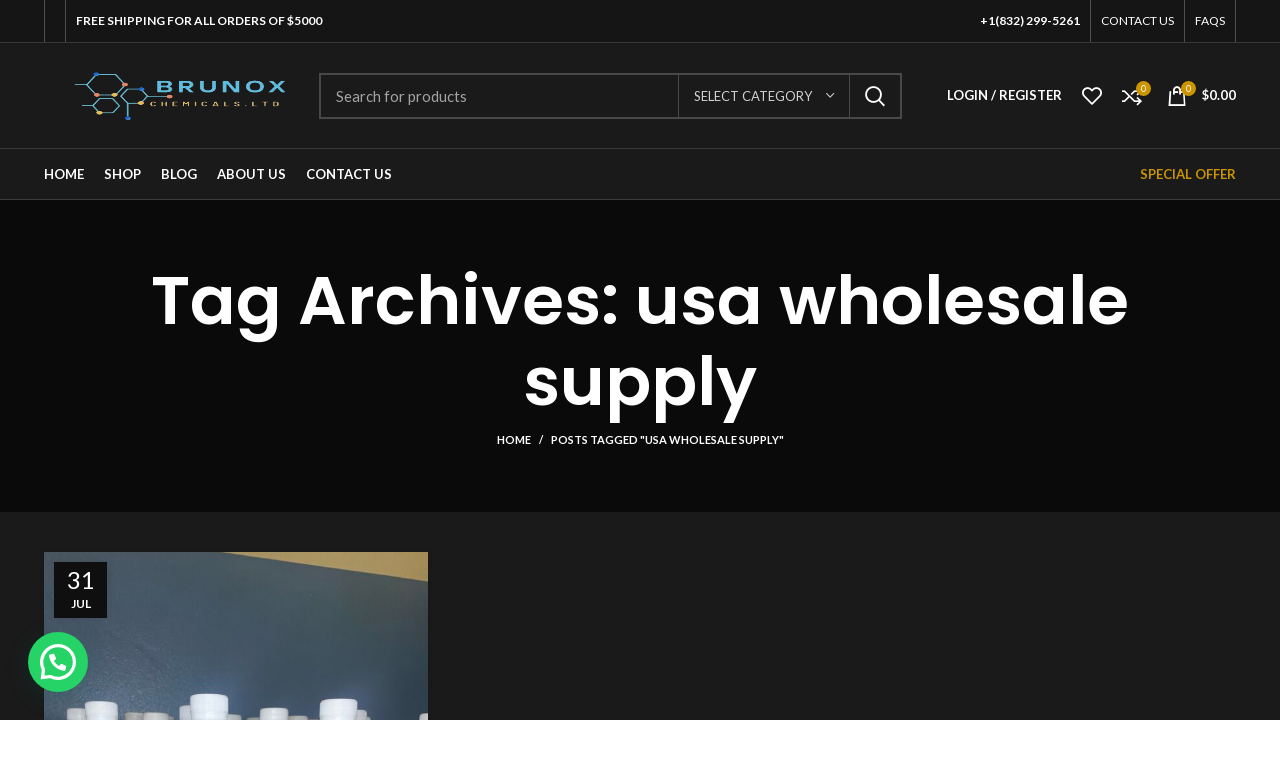

--- FILE ---
content_type: text/html; charset=UTF-8
request_url: https://brunoxchemicals.com/tag/usa-wholesale-supply/
body_size: 30221
content:
<!DOCTYPE html>
<html lang="en-US">
<head>
	<meta charset="UTF-8">
	<link rel="profile" href="http://gmpg.org/xfn/11">
	<link rel="pingback" href="https://brunoxchemicals.com/xmlrpc.php">

			<script>window.MSInputMethodContext && document.documentMode && document.write('<script src="https://brunoxchemicals.com/wp-content/themes/woodmart/js/libs/ie11CustomProperties.min.js"><\/script>');</script>
		<style>
#wpadminbar #wp-admin-bar-wccp_free_top_button .ab-icon:before {
	content: "\f160";
	color: #02CA02;
	top: 3px;
}
#wpadminbar #wp-admin-bar-wccp_free_top_button .ab-icon {
	transform: rotate(45deg);
}
</style>
<meta name='robots' content='index, follow, max-image-preview:large, max-snippet:-1, max-video-preview:-1' />

	<!-- This site is optimized with the Yoast SEO plugin v22.6 - https://yoast.com/wordpress/plugins/seo/ -->
	<title>usa wholesale supply Archives - Brunox Chemicals</title>
	<link rel="canonical" href="https://brunoxchemicals.com/tag/usa-wholesale-supply/" />
	<meta property="og:locale" content="en_US" />
	<meta property="og:type" content="article" />
	<meta property="og:title" content="usa wholesale supply Archives - Brunox Chemicals" />
	<meta property="og:url" content="https://brunoxchemicals.com/tag/usa-wholesale-supply/" />
	<meta property="og:site_name" content="Brunox Chemicals" />
	<meta name="twitter:card" content="summary_large_image" />
	<script type="application/ld+json" class="yoast-schema-graph">{"@context":"https://schema.org","@graph":[{"@type":"CollectionPage","@id":"https://brunoxchemicals.com/tag/usa-wholesale-supply/","url":"https://brunoxchemicals.com/tag/usa-wholesale-supply/","name":"usa wholesale supply Archives - Brunox Chemicals","isPartOf":{"@id":"https://brunoxchemicals.com/#website"},"primaryImageOfPage":{"@id":"https://brunoxchemicals.com/tag/usa-wholesale-supply/#primaryimage"},"image":{"@id":"https://brunoxchemicals.com/tag/usa-wholesale-supply/#primaryimage"},"thumbnailUrl":"https://brunoxchemicals.com/wp-content/uploads/2023/09/IMG_0039-scaled.jpeg","breadcrumb":{"@id":"https://brunoxchemicals.com/tag/usa-wholesale-supply/#breadcrumb"},"inLanguage":"en-US"},{"@type":"ImageObject","inLanguage":"en-US","@id":"https://brunoxchemicals.com/tag/usa-wholesale-supply/#primaryimage","url":"https://brunoxchemicals.com/wp-content/uploads/2023/09/IMG_0039-scaled.jpeg","contentUrl":"https://brunoxchemicals.com/wp-content/uploads/2023/09/IMG_0039-scaled.jpeg","width":1920,"height":2560,"caption":"usa wholesale supply"},{"@type":"BreadcrumbList","@id":"https://brunoxchemicals.com/tag/usa-wholesale-supply/#breadcrumb","itemListElement":[{"@type":"ListItem","position":1,"name":"Home","item":"https://brunoxchemicals.com/"},{"@type":"ListItem","position":2,"name":"usa wholesale supply"}]},{"@type":"WebSite","@id":"https://brunoxchemicals.com/#website","url":"https://brunoxchemicals.com/","name":"Brunox Chemicals","description":"At Brunox Chemicals we stand for Quality, Trust, Commitment and Success. Our conduct, our processes and the products we supply are known for quality and excellence. Our corporate mission and positioning, as well as our brand promise, reflect our heritage of constantly seeking improvement, while maintaining long term relationships with customers.  We promise To Stand By You and be a practical business oriented partner, helping you reach meaningful solutions in business.","publisher":{"@id":"https://brunoxchemicals.com/#organization"},"potentialAction":[{"@type":"SearchAction","target":{"@type":"EntryPoint","urlTemplate":"https://brunoxchemicals.com/?s={search_term_string}"},"query-input":"required name=search_term_string"}],"inLanguage":"en-US"},{"@type":"Organization","@id":"https://brunoxchemicals.com/#organization","name":"Brunox Chemicals","url":"https://brunoxchemicals.com/","logo":{"@type":"ImageObject","inLanguage":"en-US","@id":"https://brunoxchemicals.com/#/schema/logo/image/","url":"https://brunoxchemicals.com/wp-content/uploads/2023/09/20230909_103805_000000-removebg-preview-1.png","contentUrl":"https://brunoxchemicals.com/wp-content/uploads/2023/09/20230909_103805_000000-removebg-preview-1.png","width":383,"height":206,"caption":"Brunox Chemicals"},"image":{"@id":"https://brunoxchemicals.com/#/schema/logo/image/"},"sameAs":["https://t.me/caluaniemuelearoxidizesforsale"]}]}</script>
	<!-- / Yoast SEO plugin. -->


<link rel='dns-prefetch' href='//www.googletagmanager.com' />
<link rel='dns-prefetch' href='//fonts.googleapis.com' />
<link rel="alternate" type="application/rss+xml" title="Brunox Chemicals &raquo; Feed" href="https://brunoxchemicals.com/feed/" />
<link rel="alternate" type="application/rss+xml" title="Brunox Chemicals &raquo; Comments Feed" href="https://brunoxchemicals.com/comments/feed/" />
<link rel="alternate" type="application/rss+xml" title="Brunox Chemicals &raquo; usa wholesale supply Tag Feed" href="https://brunoxchemicals.com/tag/usa-wholesale-supply/feed/" />

<link rel='stylesheet' id='wp-block-library-css' href='https://brunoxchemicals.com/wp-includes/css/dist/block-library/style.min.css?ver=6.5.5' type='text/css' media='all' />
<style id='safe-svg-svg-icon-style-inline-css' type='text/css'>
.safe-svg-cover{text-align:center}.safe-svg-cover .safe-svg-inside{display:inline-block;max-width:100%}.safe-svg-cover svg{height:100%;max-height:100%;max-width:100%;width:100%}

</style>
<style id='joinchat-button-style-inline-css' type='text/css'>
.wp-block-joinchat-button{border:none!important;text-align:center}.wp-block-joinchat-button figure{display:table;margin:0 auto;padding:0}.wp-block-joinchat-button figcaption{font:normal normal 400 .6em/2em var(--wp--preset--font-family--system-font,sans-serif);margin:0;padding:0}.wp-block-joinchat-button .joinchat-button__qr{background-color:#fff;border:6px solid #25d366;border-radius:30px;box-sizing:content-box;display:block;height:200px;margin:auto;overflow:hidden;padding:10px;width:200px}.wp-block-joinchat-button .joinchat-button__qr canvas,.wp-block-joinchat-button .joinchat-button__qr img{display:block;margin:auto}.wp-block-joinchat-button .joinchat-button__link{align-items:center;background-color:#25d366;border:6px solid #25d366;border-radius:30px;display:inline-flex;flex-flow:row nowrap;justify-content:center;line-height:1.25em;margin:0 auto;text-decoration:none}.wp-block-joinchat-button .joinchat-button__link:before{background:transparent var(--joinchat-ico) no-repeat center;background-size:100%;content:"";display:block;height:1.5em;margin:-.75em .75em -.75em 0;width:1.5em}.wp-block-joinchat-button figure+.joinchat-button__link{margin-top:10px}@media (orientation:landscape)and (min-height:481px),(orientation:portrait)and (min-width:481px){.wp-block-joinchat-button.joinchat-button--qr-only figure+.joinchat-button__link{display:none}}@media (max-width:480px),(orientation:landscape)and (max-height:480px){.wp-block-joinchat-button figure{display:none}}

</style>
<style id='classic-theme-styles-inline-css' type='text/css'>
/*! This file is auto-generated */
.wp-block-button__link{color:#fff;background-color:#32373c;border-radius:9999px;box-shadow:none;text-decoration:none;padding:calc(.667em + 2px) calc(1.333em + 2px);font-size:1.125em}.wp-block-file__button{background:#32373c;color:#fff;text-decoration:none}
</style>
<style id='global-styles-inline-css' type='text/css'>
body{--wp--preset--color--black: #000000;--wp--preset--color--cyan-bluish-gray: #abb8c3;--wp--preset--color--white: #ffffff;--wp--preset--color--pale-pink: #f78da7;--wp--preset--color--vivid-red: #cf2e2e;--wp--preset--color--luminous-vivid-orange: #ff6900;--wp--preset--color--luminous-vivid-amber: #fcb900;--wp--preset--color--light-green-cyan: #7bdcb5;--wp--preset--color--vivid-green-cyan: #00d084;--wp--preset--color--pale-cyan-blue: #8ed1fc;--wp--preset--color--vivid-cyan-blue: #0693e3;--wp--preset--color--vivid-purple: #9b51e0;--wp--preset--gradient--vivid-cyan-blue-to-vivid-purple: linear-gradient(135deg,rgba(6,147,227,1) 0%,rgb(155,81,224) 100%);--wp--preset--gradient--light-green-cyan-to-vivid-green-cyan: linear-gradient(135deg,rgb(122,220,180) 0%,rgb(0,208,130) 100%);--wp--preset--gradient--luminous-vivid-amber-to-luminous-vivid-orange: linear-gradient(135deg,rgba(252,185,0,1) 0%,rgba(255,105,0,1) 100%);--wp--preset--gradient--luminous-vivid-orange-to-vivid-red: linear-gradient(135deg,rgba(255,105,0,1) 0%,rgb(207,46,46) 100%);--wp--preset--gradient--very-light-gray-to-cyan-bluish-gray: linear-gradient(135deg,rgb(238,238,238) 0%,rgb(169,184,195) 100%);--wp--preset--gradient--cool-to-warm-spectrum: linear-gradient(135deg,rgb(74,234,220) 0%,rgb(151,120,209) 20%,rgb(207,42,186) 40%,rgb(238,44,130) 60%,rgb(251,105,98) 80%,rgb(254,248,76) 100%);--wp--preset--gradient--blush-light-purple: linear-gradient(135deg,rgb(255,206,236) 0%,rgb(152,150,240) 100%);--wp--preset--gradient--blush-bordeaux: linear-gradient(135deg,rgb(254,205,165) 0%,rgb(254,45,45) 50%,rgb(107,0,62) 100%);--wp--preset--gradient--luminous-dusk: linear-gradient(135deg,rgb(255,203,112) 0%,rgb(199,81,192) 50%,rgb(65,88,208) 100%);--wp--preset--gradient--pale-ocean: linear-gradient(135deg,rgb(255,245,203) 0%,rgb(182,227,212) 50%,rgb(51,167,181) 100%);--wp--preset--gradient--electric-grass: linear-gradient(135deg,rgb(202,248,128) 0%,rgb(113,206,126) 100%);--wp--preset--gradient--midnight: linear-gradient(135deg,rgb(2,3,129) 0%,rgb(40,116,252) 100%);--wp--preset--font-size--small: 13px;--wp--preset--font-size--medium: 20px;--wp--preset--font-size--large: 36px;--wp--preset--font-size--x-large: 42px;--wp--preset--spacing--20: 0.44rem;--wp--preset--spacing--30: 0.67rem;--wp--preset--spacing--40: 1rem;--wp--preset--spacing--50: 1.5rem;--wp--preset--spacing--60: 2.25rem;--wp--preset--spacing--70: 3.38rem;--wp--preset--spacing--80: 5.06rem;--wp--preset--shadow--natural: 6px 6px 9px rgba(0, 0, 0, 0.2);--wp--preset--shadow--deep: 12px 12px 50px rgba(0, 0, 0, 0.4);--wp--preset--shadow--sharp: 6px 6px 0px rgba(0, 0, 0, 0.2);--wp--preset--shadow--outlined: 6px 6px 0px -3px rgba(255, 255, 255, 1), 6px 6px rgba(0, 0, 0, 1);--wp--preset--shadow--crisp: 6px 6px 0px rgba(0, 0, 0, 1);}:where(.is-layout-flex){gap: 0.5em;}:where(.is-layout-grid){gap: 0.5em;}body .is-layout-flex{display: flex;}body .is-layout-flex{flex-wrap: wrap;align-items: center;}body .is-layout-flex > *{margin: 0;}body .is-layout-grid{display: grid;}body .is-layout-grid > *{margin: 0;}:where(.wp-block-columns.is-layout-flex){gap: 2em;}:where(.wp-block-columns.is-layout-grid){gap: 2em;}:where(.wp-block-post-template.is-layout-flex){gap: 1.25em;}:where(.wp-block-post-template.is-layout-grid){gap: 1.25em;}.has-black-color{color: var(--wp--preset--color--black) !important;}.has-cyan-bluish-gray-color{color: var(--wp--preset--color--cyan-bluish-gray) !important;}.has-white-color{color: var(--wp--preset--color--white) !important;}.has-pale-pink-color{color: var(--wp--preset--color--pale-pink) !important;}.has-vivid-red-color{color: var(--wp--preset--color--vivid-red) !important;}.has-luminous-vivid-orange-color{color: var(--wp--preset--color--luminous-vivid-orange) !important;}.has-luminous-vivid-amber-color{color: var(--wp--preset--color--luminous-vivid-amber) !important;}.has-light-green-cyan-color{color: var(--wp--preset--color--light-green-cyan) !important;}.has-vivid-green-cyan-color{color: var(--wp--preset--color--vivid-green-cyan) !important;}.has-pale-cyan-blue-color{color: var(--wp--preset--color--pale-cyan-blue) !important;}.has-vivid-cyan-blue-color{color: var(--wp--preset--color--vivid-cyan-blue) !important;}.has-vivid-purple-color{color: var(--wp--preset--color--vivid-purple) !important;}.has-black-background-color{background-color: var(--wp--preset--color--black) !important;}.has-cyan-bluish-gray-background-color{background-color: var(--wp--preset--color--cyan-bluish-gray) !important;}.has-white-background-color{background-color: var(--wp--preset--color--white) !important;}.has-pale-pink-background-color{background-color: var(--wp--preset--color--pale-pink) !important;}.has-vivid-red-background-color{background-color: var(--wp--preset--color--vivid-red) !important;}.has-luminous-vivid-orange-background-color{background-color: var(--wp--preset--color--luminous-vivid-orange) !important;}.has-luminous-vivid-amber-background-color{background-color: var(--wp--preset--color--luminous-vivid-amber) !important;}.has-light-green-cyan-background-color{background-color: var(--wp--preset--color--light-green-cyan) !important;}.has-vivid-green-cyan-background-color{background-color: var(--wp--preset--color--vivid-green-cyan) !important;}.has-pale-cyan-blue-background-color{background-color: var(--wp--preset--color--pale-cyan-blue) !important;}.has-vivid-cyan-blue-background-color{background-color: var(--wp--preset--color--vivid-cyan-blue) !important;}.has-vivid-purple-background-color{background-color: var(--wp--preset--color--vivid-purple) !important;}.has-black-border-color{border-color: var(--wp--preset--color--black) !important;}.has-cyan-bluish-gray-border-color{border-color: var(--wp--preset--color--cyan-bluish-gray) !important;}.has-white-border-color{border-color: var(--wp--preset--color--white) !important;}.has-pale-pink-border-color{border-color: var(--wp--preset--color--pale-pink) !important;}.has-vivid-red-border-color{border-color: var(--wp--preset--color--vivid-red) !important;}.has-luminous-vivid-orange-border-color{border-color: var(--wp--preset--color--luminous-vivid-orange) !important;}.has-luminous-vivid-amber-border-color{border-color: var(--wp--preset--color--luminous-vivid-amber) !important;}.has-light-green-cyan-border-color{border-color: var(--wp--preset--color--light-green-cyan) !important;}.has-vivid-green-cyan-border-color{border-color: var(--wp--preset--color--vivid-green-cyan) !important;}.has-pale-cyan-blue-border-color{border-color: var(--wp--preset--color--pale-cyan-blue) !important;}.has-vivid-cyan-blue-border-color{border-color: var(--wp--preset--color--vivid-cyan-blue) !important;}.has-vivid-purple-border-color{border-color: var(--wp--preset--color--vivid-purple) !important;}.has-vivid-cyan-blue-to-vivid-purple-gradient-background{background: var(--wp--preset--gradient--vivid-cyan-blue-to-vivid-purple) !important;}.has-light-green-cyan-to-vivid-green-cyan-gradient-background{background: var(--wp--preset--gradient--light-green-cyan-to-vivid-green-cyan) !important;}.has-luminous-vivid-amber-to-luminous-vivid-orange-gradient-background{background: var(--wp--preset--gradient--luminous-vivid-amber-to-luminous-vivid-orange) !important;}.has-luminous-vivid-orange-to-vivid-red-gradient-background{background: var(--wp--preset--gradient--luminous-vivid-orange-to-vivid-red) !important;}.has-very-light-gray-to-cyan-bluish-gray-gradient-background{background: var(--wp--preset--gradient--very-light-gray-to-cyan-bluish-gray) !important;}.has-cool-to-warm-spectrum-gradient-background{background: var(--wp--preset--gradient--cool-to-warm-spectrum) !important;}.has-blush-light-purple-gradient-background{background: var(--wp--preset--gradient--blush-light-purple) !important;}.has-blush-bordeaux-gradient-background{background: var(--wp--preset--gradient--blush-bordeaux) !important;}.has-luminous-dusk-gradient-background{background: var(--wp--preset--gradient--luminous-dusk) !important;}.has-pale-ocean-gradient-background{background: var(--wp--preset--gradient--pale-ocean) !important;}.has-electric-grass-gradient-background{background: var(--wp--preset--gradient--electric-grass) !important;}.has-midnight-gradient-background{background: var(--wp--preset--gradient--midnight) !important;}.has-small-font-size{font-size: var(--wp--preset--font-size--small) !important;}.has-medium-font-size{font-size: var(--wp--preset--font-size--medium) !important;}.has-large-font-size{font-size: var(--wp--preset--font-size--large) !important;}.has-x-large-font-size{font-size: var(--wp--preset--font-size--x-large) !important;}
.wp-block-navigation a:where(:not(.wp-element-button)){color: inherit;}
:where(.wp-block-post-template.is-layout-flex){gap: 1.25em;}:where(.wp-block-post-template.is-layout-grid){gap: 1.25em;}
:where(.wp-block-columns.is-layout-flex){gap: 2em;}:where(.wp-block-columns.is-layout-grid){gap: 2em;}
.wp-block-pullquote{font-size: 1.5em;line-height: 1.6;}
</style>
<style id='woocommerce-inline-inline-css' type='text/css'>
.woocommerce form .form-row .required { visibility: visible; }
</style>
<link rel='stylesheet' id='joinchat-css' href='https://brunoxchemicals.com/wp-content/plugins/creame-whatsapp-me/public/css/joinchat.min.css?ver=5.1.5' type='text/css' media='all' />
<link rel='stylesheet' id='js_composer_front-css' href='https://brunoxchemicals.com/wp-content/plugins/js_composer/assets/css/js_composer.min.css?ver=7.0' type='text/css' media='all' />
<link rel='stylesheet' id='bootstrap-css' href='https://brunoxchemicals.com/wp-content/themes/woodmart/css/bootstrap-light.min.css?ver=6.4.1' type='text/css' media='all' />
<link rel='stylesheet' id='woodmart-style-css' href='https://brunoxchemicals.com/wp-content/themes/woodmart/css/parts/base.min.css?ver=6.4.1' type='text/css' media='all' />
<link rel='stylesheet' id='wd-widget-recent-post-comments-css' href='https://brunoxchemicals.com/wp-content/themes/woodmart/css/parts/widget-recent-post-comments.min.css?ver=6.4.1' type='text/css' media='all' />
<link rel='stylesheet' id='wd-widget-wd-recent-posts-css' href='https://brunoxchemicals.com/wp-content/themes/woodmart/css/parts/widget-wd-recent-posts.min.css?ver=6.4.1' type='text/css' media='all' />
<link rel='stylesheet' id='wd-widget-nav-css' href='https://brunoxchemicals.com/wp-content/themes/woodmart/css/parts/widget-nav.min.css?ver=6.4.1' type='text/css' media='all' />
<link rel='stylesheet' id='wd-widget-wd-layered-nav-css' href='https://brunoxchemicals.com/wp-content/themes/woodmart/css/parts/woo-widget-wd-layered-nav.min.css?ver=6.4.1' type='text/css' media='all' />
<link rel='stylesheet' id='wd-widget-layered-nav-stock-status-css' href='https://brunoxchemicals.com/wp-content/themes/woodmart/css/parts/woo-widget-layered-nav-stock-status.min.css?ver=6.4.1' type='text/css' media='all' />
<link rel='stylesheet' id='wd-widget-product-list-css' href='https://brunoxchemicals.com/wp-content/themes/woodmart/css/parts/woo-widget-product-list.min.css?ver=6.4.1' type='text/css' media='all' />
<link rel='stylesheet' id='wd-widget-slider-price-filter-css' href='https://brunoxchemicals.com/wp-content/themes/woodmart/css/parts/woo-widget-slider-price-filter.min.css?ver=6.4.1' type='text/css' media='all' />
<link rel='stylesheet' id='wd-footer-widget-collapse-css' href='https://brunoxchemicals.com/wp-content/themes/woodmart/css/parts/footer-widget-collapse.min.css?ver=6.4.1' type='text/css' media='all' />
<link rel='stylesheet' id='wd-blog-base-css' href='https://brunoxchemicals.com/wp-content/themes/woodmart/css/parts/blog-base.min.css?ver=6.4.1' type='text/css' media='all' />
<link rel='stylesheet' id='wd-wp-gutenberg-css' href='https://brunoxchemicals.com/wp-content/themes/woodmart/css/parts/wp-gutenberg.min.css?ver=6.4.1' type='text/css' media='all' />
<link rel='stylesheet' id='wd-wpcf7-css' href='https://brunoxchemicals.com/wp-content/themes/woodmart/css/parts/int-wpcf7.min.css?ver=6.4.1' type='text/css' media='all' />
<link rel='stylesheet' id='wd-revolution-slider-css' href='https://brunoxchemicals.com/wp-content/themes/woodmart/css/parts/int-rev-slider.min.css?ver=6.4.1' type='text/css' media='all' />
<link rel='stylesheet' id='wd-base-deprecated-css' href='https://brunoxchemicals.com/wp-content/themes/woodmart/css/parts/base-deprecated.min.css?ver=6.4.1' type='text/css' media='all' />
<link rel='stylesheet' id='wd-wpbakery-base-css' href='https://brunoxchemicals.com/wp-content/themes/woodmart/css/parts/int-wpb-base.min.css?ver=6.4.1' type='text/css' media='all' />
<link rel='stylesheet' id='wd-wpbakery-base-deprecated-css' href='https://brunoxchemicals.com/wp-content/themes/woodmart/css/parts/int-wpb-base-deprecated.min.css?ver=6.4.1' type='text/css' media='all' />
<link rel='stylesheet' id='wd-woocommerce-base-css' href='https://brunoxchemicals.com/wp-content/themes/woodmart/css/parts/woocommerce-base.min.css?ver=6.4.1' type='text/css' media='all' />
<link rel='stylesheet' id='wd-mod-star-rating-css' href='https://brunoxchemicals.com/wp-content/themes/woodmart/css/parts/mod-star-rating.min.css?ver=6.4.1' type='text/css' media='all' />
<link rel='stylesheet' id='wd-woo-el-track-order-css' href='https://brunoxchemicals.com/wp-content/themes/woodmart/css/parts/woo-el-track-order.min.css?ver=6.4.1' type='text/css' media='all' />
<link rel='stylesheet' id='wd-woo-gutenberg-css' href='https://brunoxchemicals.com/wp-content/themes/woodmart/css/parts/woo-gutenberg.min.css?ver=6.4.1' type='text/css' media='all' />
<link rel='stylesheet' id='child-style-css' href='https://brunoxchemicals.com/wp-content/themes/woodmart-child/style.css?ver=6.4.1' type='text/css' media='all' />
<link rel='stylesheet' id='wd-header-base-css' href='https://brunoxchemicals.com/wp-content/themes/woodmart/css/parts/header-base.min.css?ver=6.4.1' type='text/css' media='all' />
<link rel='stylesheet' id='wd-mod-tools-css' href='https://brunoxchemicals.com/wp-content/themes/woodmart/css/parts/mod-tools.min.css?ver=6.4.1' type='text/css' media='all' />
<link rel='stylesheet' id='wd-header-elements-base-css' href='https://brunoxchemicals.com/wp-content/themes/woodmart/css/parts/header-el-base.min.css?ver=6.4.1' type='text/css' media='all' />
<link rel='stylesheet' id='wd-header-search-css' href='https://brunoxchemicals.com/wp-content/themes/woodmart/css/parts/header-el-search.min.css?ver=6.4.1' type='text/css' media='all' />
<link rel='stylesheet' id='wd-header-search-form-css' href='https://brunoxchemicals.com/wp-content/themes/woodmart/css/parts/header-el-search-form.min.css?ver=6.4.1' type='text/css' media='all' />
<link rel='stylesheet' id='wd-wd-search-results-css' href='https://brunoxchemicals.com/wp-content/themes/woodmart/css/parts/wd-search-results.min.css?ver=6.4.1' type='text/css' media='all' />
<link rel='stylesheet' id='wd-wd-search-form-css' href='https://brunoxchemicals.com/wp-content/themes/woodmart/css/parts/wd-search-form.min.css?ver=6.4.1' type='text/css' media='all' />
<link rel='stylesheet' id='wd-wd-search-cat-css' href='https://brunoxchemicals.com/wp-content/themes/woodmart/css/parts/wd-search-cat.min.css?ver=6.4.1' type='text/css' media='all' />
<link rel='stylesheet' id='wd-woo-mod-login-form-css' href='https://brunoxchemicals.com/wp-content/themes/woodmart/css/parts/woo-mod-login-form.min.css?ver=6.4.1' type='text/css' media='all' />
<link rel='stylesheet' id='wd-header-my-account-css' href='https://brunoxchemicals.com/wp-content/themes/woodmart/css/parts/header-el-my-account.min.css?ver=6.4.1' type='text/css' media='all' />
<link rel='stylesheet' id='wd-header-cart-side-css' href='https://brunoxchemicals.com/wp-content/themes/woodmart/css/parts/header-el-cart-side.min.css?ver=6.4.1' type='text/css' media='all' />
<link rel='stylesheet' id='wd-header-cart-css' href='https://brunoxchemicals.com/wp-content/themes/woodmart/css/parts/header-el-cart.min.css?ver=6.4.1' type='text/css' media='all' />
<link rel='stylesheet' id='wd-widget-shopping-cart-css' href='https://brunoxchemicals.com/wp-content/themes/woodmart/css/parts/woo-widget-shopping-cart.min.css?ver=6.4.1' type='text/css' media='all' />
<link rel='stylesheet' id='wd-page-title-css' href='https://brunoxchemicals.com/wp-content/themes/woodmart/css/parts/page-title.min.css?ver=6.4.1' type='text/css' media='all' />
<link rel='stylesheet' id='wd-blog-loop-base-old-css' href='https://brunoxchemicals.com/wp-content/themes/woodmart/css/parts/blog-loop-base-old.min.css?ver=6.4.1' type='text/css' media='all' />
<link rel='stylesheet' id='wd-blog-loop-design-masonry-css' href='https://brunoxchemicals.com/wp-content/themes/woodmart/css/parts/blog-loop-design-masonry.min.css?ver=6.4.1' type='text/css' media='all' />
<link rel='stylesheet' id='wd-social-icons-css' href='https://brunoxchemicals.com/wp-content/themes/woodmart/css/parts/el-social-icons.min.css?ver=6.4.1' type='text/css' media='all' />
<link rel='stylesheet' id='wd-footer-base-css' href='https://brunoxchemicals.com/wp-content/themes/woodmart/css/parts/footer-base.min.css?ver=6.4.1' type='text/css' media='all' />
<link rel='stylesheet' id='wd-scroll-top-css' href='https://brunoxchemicals.com/wp-content/themes/woodmart/css/parts/opt-scrolltotop.min.css?ver=6.4.1' type='text/css' media='all' />
<link rel='stylesheet' id='wd-header-my-account-sidebar-css' href='https://brunoxchemicals.com/wp-content/themes/woodmart/css/parts/header-el-my-account-sidebar.min.css?ver=6.4.1' type='text/css' media='all' />
<link rel='stylesheet' id='wd-bottom-toolbar-css' href='https://brunoxchemicals.com/wp-content/themes/woodmart/css/parts/opt-bottom-toolbar.min.css?ver=6.4.1' type='text/css' media='all' />
<link rel='stylesheet' id='xts-style-header_341885-css' href='https://brunoxchemicals.com/wp-content/uploads/2023/10/xts-header_341885-1697962686.css?ver=6.4.1' type='text/css' media='all' />
<link rel='stylesheet' id='xts-style-theme_settings_default-css' href='https://brunoxchemicals.com/wp-content/uploads/2023/09/xts-theme_settings_default-1694585298.css?ver=6.4.1' type='text/css' media='all' />
<link rel='stylesheet' id='xts-google-fonts-css' href='https://fonts.googleapis.com/css?family=Lato%3A400%2C700%7CPoppins%3A400%2C600%2C500&#038;ver=6.4.1' type='text/css' media='all' />
<script type="text/javascript" src="https://brunoxchemicals.com/wp-includes/js/jquery/jquery.min.js?ver=3.7.1" id="jquery-core-js"></script>
<script type="text/javascript" src="https://brunoxchemicals.com/wp-includes/js/jquery/jquery-migrate.min.js?ver=3.4.1" id="jquery-migrate-js"></script>
<script type="text/javascript" src="https://brunoxchemicals.com/wp-content/plugins/woocommerce/assets/js/jquery-blockui/jquery.blockUI.min.js?ver=2.7.0-wc.8.8.5" id="jquery-blockui-js" data-wp-strategy="defer"></script>
<script type="text/javascript" id="wc-add-to-cart-js-extra">
/* <![CDATA[ */
var wc_add_to_cart_params = {"ajax_url":"\/wp-admin\/admin-ajax.php","wc_ajax_url":"\/?wc-ajax=%%endpoint%%","i18n_view_cart":"View cart","cart_url":"https:\/\/brunoxchemicals.com\/cart\/","is_cart":"","cart_redirect_after_add":"no"};
/* ]]> */
</script>
<script type="text/javascript" src="https://brunoxchemicals.com/wp-content/plugins/woocommerce/assets/js/frontend/add-to-cart.min.js?ver=8.8.5" id="wc-add-to-cart-js" data-wp-strategy="defer"></script>
<script type="text/javascript" src="https://brunoxchemicals.com/wp-content/plugins/woocommerce/assets/js/js-cookie/js.cookie.min.js?ver=2.1.4-wc.8.8.5" id="js-cookie-js" defer="defer" data-wp-strategy="defer"></script>
<script type="text/javascript" id="woocommerce-js-extra">
/* <![CDATA[ */
var woocommerce_params = {"ajax_url":"\/wp-admin\/admin-ajax.php","wc_ajax_url":"\/?wc-ajax=%%endpoint%%"};
/* ]]> */
</script>
<script type="text/javascript" src="https://brunoxchemicals.com/wp-content/plugins/woocommerce/assets/js/frontend/woocommerce.min.js?ver=8.8.5" id="woocommerce-js" defer="defer" data-wp-strategy="defer"></script>
<script type="text/javascript" src="https://brunoxchemicals.com/wp-content/plugins/js_composer/assets/js/vendors/woocommerce-add-to-cart.js?ver=7.0" id="vc_woocommerce-add-to-cart-js-js"></script>

<!-- Google tag (gtag.js) snippet added by Site Kit -->

<!-- Google Analytics snippet added by Site Kit -->
<script type="text/javascript" src="https://www.googletagmanager.com/gtag/js?id=GT-NM2D736" id="google_gtagjs-js" async></script>
<script type="text/javascript" id="google_gtagjs-js-after">
/* <![CDATA[ */
window.dataLayer = window.dataLayer || [];function gtag(){dataLayer.push(arguments);}
gtag("set","linker",{"domains":["brunoxchemicals.com"]});
gtag("js", new Date());
gtag("set", "developer_id.dZTNiMT", true);
gtag("config", "GT-NM2D736");
/* ]]> */
</script>

<!-- End Google tag (gtag.js) snippet added by Site Kit -->
<script type="text/javascript" src="https://brunoxchemicals.com/wp-content/themes/woodmart/js/libs/device.min.js?ver=6.4.1" id="wd-device-library-js"></script>
<script></script><link rel="https://api.w.org/" href="https://brunoxchemicals.com/wp-json/" /><link rel="alternate" type="application/json" href="https://brunoxchemicals.com/wp-json/wp/v2/tags/297" /><link rel="EditURI" type="application/rsd+xml" title="RSD" href="https://brunoxchemicals.com/xmlrpc.php?rsd" />
<meta name="generator" content="WordPress 6.5.5" />
<meta name="generator" content="WooCommerce 8.8.5" />
<meta name="generator" content="Site Kit by Google 1.126.0" /><script id="wpcp_disable_selection" type="text/javascript">
var image_save_msg='You are not allowed to save images!';
	var no_menu_msg='Context Menu disabled!';
	var smessage = "Content is protected !!";

function disableEnterKey(e)
{
	var elemtype = e.target.tagName;
	
	elemtype = elemtype.toUpperCase();
	
	if (elemtype == "TEXT" || elemtype == "TEXTAREA" || elemtype == "INPUT" || elemtype == "PASSWORD" || elemtype == "SELECT" || elemtype == "OPTION" || elemtype == "EMBED")
	{
		elemtype = 'TEXT';
	}
	
	if (e.ctrlKey){
     var key;
     if(window.event)
          key = window.event.keyCode;     //IE
     else
          key = e.which;     //firefox (97)
    //if (key != 17) alert(key);
     if (elemtype!= 'TEXT' && (key == 97 || key == 65 || key == 67 || key == 99 || key == 88 || key == 120 || key == 26 || key == 85  || key == 86 || key == 83 || key == 43 || key == 73))
     {
		if(wccp_free_iscontenteditable(e)) return true;
		show_wpcp_message('You are not allowed to copy content or view source');
		return false;
     }else
     	return true;
     }
}


/*For contenteditable tags*/
function wccp_free_iscontenteditable(e)
{
	var e = e || window.event; // also there is no e.target property in IE. instead IE uses window.event.srcElement
  	
	var target = e.target || e.srcElement;

	var elemtype = e.target.nodeName;
	
	elemtype = elemtype.toUpperCase();
	
	var iscontenteditable = "false";
		
	if(typeof target.getAttribute!="undefined" ) iscontenteditable = target.getAttribute("contenteditable"); // Return true or false as string
	
	var iscontenteditable2 = false;
	
	if(typeof target.isContentEditable!="undefined" ) iscontenteditable2 = target.isContentEditable; // Return true or false as boolean

	if(target.parentElement.isContentEditable) iscontenteditable2 = true;
	
	if (iscontenteditable == "true" || iscontenteditable2 == true)
	{
		if(typeof target.style!="undefined" ) target.style.cursor = "text";
		
		return true;
	}
}

////////////////////////////////////
function disable_copy(e)
{	
	var e = e || window.event; // also there is no e.target property in IE. instead IE uses window.event.srcElement
	
	var elemtype = e.target.tagName;
	
	elemtype = elemtype.toUpperCase();
	
	if (elemtype == "TEXT" || elemtype == "TEXTAREA" || elemtype == "INPUT" || elemtype == "PASSWORD" || elemtype == "SELECT" || elemtype == "OPTION" || elemtype == "EMBED")
	{
		elemtype = 'TEXT';
	}
	
	if(wccp_free_iscontenteditable(e)) return true;
	
	var isSafari = /Safari/.test(navigator.userAgent) && /Apple Computer/.test(navigator.vendor);
	
	var checker_IMG = '';
	if (elemtype == "IMG" && checker_IMG == 'checked' && e.detail >= 2) {show_wpcp_message(alertMsg_IMG);return false;}
	if (elemtype != "TEXT")
	{
		if (smessage !== "" && e.detail == 2)
			show_wpcp_message(smessage);
		
		if (isSafari)
			return true;
		else
			return false;
	}	
}

//////////////////////////////////////////
function disable_copy_ie()
{
	var e = e || window.event;
	var elemtype = window.event.srcElement.nodeName;
	elemtype = elemtype.toUpperCase();
	if(wccp_free_iscontenteditable(e)) return true;
	if (elemtype == "IMG") {show_wpcp_message(alertMsg_IMG);return false;}
	if (elemtype != "TEXT" && elemtype != "TEXTAREA" && elemtype != "INPUT" && elemtype != "PASSWORD" && elemtype != "SELECT" && elemtype != "OPTION" && elemtype != "EMBED")
	{
		return false;
	}
}	
function reEnable()
{
	return true;
}
document.onkeydown = disableEnterKey;
document.onselectstart = disable_copy_ie;
if(navigator.userAgent.indexOf('MSIE')==-1)
{
	document.onmousedown = disable_copy;
	document.onclick = reEnable;
}
function disableSelection(target)
{
    //For IE This code will work
    if (typeof target.onselectstart!="undefined")
    target.onselectstart = disable_copy_ie;
    
    //For Firefox This code will work
    else if (typeof target.style.MozUserSelect!="undefined")
    {target.style.MozUserSelect="none";}
    
    //All other  (ie: Opera) This code will work
    else
    target.onmousedown=function(){return false}
    target.style.cursor = "default";
}
//Calling the JS function directly just after body load
window.onload = function(){disableSelection(document.body);};

//////////////////special for safari Start////////////////
var onlongtouch;
var timer;
var touchduration = 1000; //length of time we want the user to touch before we do something

var elemtype = "";
function touchstart(e) {
	var e = e || window.event;
  // also there is no e.target property in IE.
  // instead IE uses window.event.srcElement
  	var target = e.target || e.srcElement;
	
	elemtype = window.event.srcElement.nodeName;
	
	elemtype = elemtype.toUpperCase();
	
	if(!wccp_pro_is_passive()) e.preventDefault();
	if (!timer) {
		timer = setTimeout(onlongtouch, touchduration);
	}
}

function touchend() {
    //stops short touches from firing the event
    if (timer) {
        clearTimeout(timer);
        timer = null;
    }
	onlongtouch();
}

onlongtouch = function(e) { //this will clear the current selection if anything selected
	
	if (elemtype != "TEXT" && elemtype != "TEXTAREA" && elemtype != "INPUT" && elemtype != "PASSWORD" && elemtype != "SELECT" && elemtype != "EMBED" && elemtype != "OPTION")	
	{
		if (window.getSelection) {
			if (window.getSelection().empty) {  // Chrome
			window.getSelection().empty();
			} else if (window.getSelection().removeAllRanges) {  // Firefox
			window.getSelection().removeAllRanges();
			}
		} else if (document.selection) {  // IE?
			document.selection.empty();
		}
		return false;
	}
};

document.addEventListener("DOMContentLoaded", function(event) { 
    window.addEventListener("touchstart", touchstart, false);
    window.addEventListener("touchend", touchend, false);
});

function wccp_pro_is_passive() {

  var cold = false,
  hike = function() {};

  try {
	  const object1 = {};
  var aid = Object.defineProperty(object1, 'passive', {
  get() {cold = true}
  });
  window.addEventListener('test', hike, aid);
  window.removeEventListener('test', hike, aid);
  } catch (e) {}

  return cold;
}
/*special for safari End*/
</script>
<script id="wpcp_disable_Right_Click" type="text/javascript">
document.ondragstart = function() { return false;}
	function nocontext(e) {
	   return false;
	}
	document.oncontextmenu = nocontext;
</script>
<style>
.unselectable
{
-moz-user-select:none;
-webkit-user-select:none;
cursor: default;
}
html
{
-webkit-touch-callout: none;
-webkit-user-select: none;
-khtml-user-select: none;
-moz-user-select: none;
-ms-user-select: none;
user-select: none;
-webkit-tap-highlight-color: rgba(0,0,0,0);
}
</style>
<script id="wpcp_css_disable_selection" type="text/javascript">
var e = document.getElementsByTagName('body')[0];
if(e)
{
	e.setAttribute('unselectable',"on");
}
</script>
					<meta name="viewport" content="width=device-width, initial-scale=1.0, maximum-scale=1.0, user-scalable=no">
										<noscript><style>.woocommerce-product-gallery{ opacity: 1 !important; }</style></noscript>
	
<!-- Google AdSense meta tags added by Site Kit -->
<meta name="google-adsense-platform-account" content="ca-host-pub-2644536267352236">
<meta name="google-adsense-platform-domain" content="sitekit.withgoogle.com">
<!-- End Google AdSense meta tags added by Site Kit -->
<style type="text/css">.recentcomments a{display:inline !important;padding:0 !important;margin:0 !important;}</style><meta name="generator" content="Powered by WPBakery Page Builder - drag and drop page builder for WordPress."/>
<meta name="generator" content="Powered by Slider Revolution 6.6.16 - responsive, Mobile-Friendly Slider Plugin for WordPress with comfortable drag and drop interface." />
<link rel="icon" href="https://brunoxchemicals.com/wp-content/uploads/2023/09/cropped-20230909_103805_000000-removebg-preview-32x32.png" sizes="32x32" />
<link rel="icon" href="https://brunoxchemicals.com/wp-content/uploads/2023/09/cropped-20230909_103805_000000-removebg-preview-192x192.png" sizes="192x192" />
<link rel="apple-touch-icon" href="https://brunoxchemicals.com/wp-content/uploads/2023/09/cropped-20230909_103805_000000-removebg-preview-180x180.png" />
<meta name="msapplication-TileImage" content="https://brunoxchemicals.com/wp-content/uploads/2023/09/cropped-20230909_103805_000000-removebg-preview-270x270.png" />
<script>function setREVStartSize(e){
			//window.requestAnimationFrame(function() {
				window.RSIW = window.RSIW===undefined ? window.innerWidth : window.RSIW;
				window.RSIH = window.RSIH===undefined ? window.innerHeight : window.RSIH;
				try {
					var pw = document.getElementById(e.c).parentNode.offsetWidth,
						newh;
					pw = pw===0 || isNaN(pw) || (e.l=="fullwidth" || e.layout=="fullwidth") ? window.RSIW : pw;
					e.tabw = e.tabw===undefined ? 0 : parseInt(e.tabw);
					e.thumbw = e.thumbw===undefined ? 0 : parseInt(e.thumbw);
					e.tabh = e.tabh===undefined ? 0 : parseInt(e.tabh);
					e.thumbh = e.thumbh===undefined ? 0 : parseInt(e.thumbh);
					e.tabhide = e.tabhide===undefined ? 0 : parseInt(e.tabhide);
					e.thumbhide = e.thumbhide===undefined ? 0 : parseInt(e.thumbhide);
					e.mh = e.mh===undefined || e.mh=="" || e.mh==="auto" ? 0 : parseInt(e.mh,0);
					if(e.layout==="fullscreen" || e.l==="fullscreen")
						newh = Math.max(e.mh,window.RSIH);
					else{
						e.gw = Array.isArray(e.gw) ? e.gw : [e.gw];
						for (var i in e.rl) if (e.gw[i]===undefined || e.gw[i]===0) e.gw[i] = e.gw[i-1];
						e.gh = e.el===undefined || e.el==="" || (Array.isArray(e.el) && e.el.length==0)? e.gh : e.el;
						e.gh = Array.isArray(e.gh) ? e.gh : [e.gh];
						for (var i in e.rl) if (e.gh[i]===undefined || e.gh[i]===0) e.gh[i] = e.gh[i-1];
											
						var nl = new Array(e.rl.length),
							ix = 0,
							sl;
						e.tabw = e.tabhide>=pw ? 0 : e.tabw;
						e.thumbw = e.thumbhide>=pw ? 0 : e.thumbw;
						e.tabh = e.tabhide>=pw ? 0 : e.tabh;
						e.thumbh = e.thumbhide>=pw ? 0 : e.thumbh;
						for (var i in e.rl) nl[i] = e.rl[i]<window.RSIW ? 0 : e.rl[i];
						sl = nl[0];
						for (var i in nl) if (sl>nl[i] && nl[i]>0) { sl = nl[i]; ix=i;}
						var m = pw>(e.gw[ix]+e.tabw+e.thumbw) ? 1 : (pw-(e.tabw+e.thumbw)) / (e.gw[ix]);
						newh =  (e.gh[ix] * m) + (e.tabh + e.thumbh);
					}
					var el = document.getElementById(e.c);
					if (el!==null && el) el.style.height = newh+"px";
					el = document.getElementById(e.c+"_wrapper");
					if (el!==null && el) {
						el.style.height = newh+"px";
						el.style.display = "block";
					}
				} catch(e){
					console.log("Failure at Presize of Slider:" + e)
				}
			//});
		  };</script>
<style>
		
		</style><noscript><style> .wpb_animate_when_almost_visible { opacity: 1; }</style></noscript></head>

<body class="archive tag tag-usa-wholesale-supply tag-297 theme-woodmart woocommerce-no-js unselectable wrapper-full-width  global-color-scheme-light categories-accordion-on woodmart-archive-blog offcanvas-sidebar-mobile offcanvas-sidebar-tablet sticky-toolbar-on dropdowns-color-light wpb-js-composer js-comp-ver-7.0 vc_responsive">
			<script type="text/javascript" id="wd-flicker-fix">// Flicker fix.</script>	
	
	<div class="website-wrapper">
									<header class="whb-header whb-sticky-shadow whb-scroll-slide whb-sticky-clone whb-hide-on-scroll">
					<div class="whb-main-header">
	
<div class="whb-row whb-top-bar whb-not-sticky-row whb-with-bg whb-border-fullwidth whb-color-light whb-flex-flex-middle">
	<div class="container">
		<div class="whb-flex-row whb-top-bar-inner">
			<div class="whb-column whb-col-left whb-visible-lg">
	<div class="wd-header-divider wd-full-height "></div>
<div class="wd-header-nav wd-header-secondary-nav text-right wd-full-height" role="navigation">
	</div><!--END MAIN-NAV-->
<div class="wd-header-divider wd-full-height "></div>
<div class="wd-header-text set-cont-mb-s reset-last-child "><span style="color: #ffffff;"><strong>FREE SHIPPING FOR ALL ORDERS OF $5000</strong></span></div>
</div>
<div class="whb-column whb-col-center whb-visible-lg whb-empty-column">
	</div>
<div class="whb-column whb-col-right whb-visible-lg">
	
<div class="wd-header-text set-cont-mb-s reset-last-child "><span style="color: #ffffff;"><strong>+1(832) 299-5261</strong></span></div>
<div class="wd-header-divider wd-full-height "></div>
<div class="wd-header-nav wd-header-secondary-nav text-right wd-full-height" role="navigation">
	<ul id="menu-top-bar-right" class="menu wd-nav wd-nav-secondary wd-style-bordered wd-gap-s"><li id="menu-item-7233" class="menu-item menu-item-type-custom menu-item-object-custom menu-item-7233 item-level-0 menu-simple-dropdown wd-event-hover" ><a href="#" class="woodmart-nav-link"><span class="nav-link-text">Contact Us</span></a></li>
<li id="menu-item-7232" class="menu-item menu-item-type-custom menu-item-object-custom menu-item-7232 item-level-0 menu-simple-dropdown wd-event-hover" ><a href="#" class="woodmart-nav-link"><span class="nav-link-text">FAQs</span></a></li>
</ul></div><!--END MAIN-NAV-->
<div class="wd-header-divider wd-full-height "></div></div>
<div class="whb-column whb-col-mobile whb-hidden-lg">
	
<div class="wd-header-text set-cont-mb-s reset-last-child "><span style="color: #ffffff;"><strong>+1(832) 299-5261</strong></span></div>
</div>
		</div>
	</div>
</div>

<div class="whb-row whb-general-header whb-not-sticky-row whb-with-bg whb-border-fullwidth whb-color-light whb-flex-flex-middle">
	<div class="container">
		<div class="whb-flex-row whb-general-header-inner">
			<div class="whb-column whb-col-left whb-visible-lg">
	<div class="site-logo">
	<a href="https://brunoxchemicals.com/" class="wd-logo wd-main-logo" rel="home">
		<img width="498" height="314" src="https://brunoxchemicals.com/wp-content/uploads/2023/09/WhatsApp_Image_2023-09-11_at_17.47.066-removebg-preview.png" class="attachment-full size-full" alt="caluanie" style="max-width:245px;" decoding="async" fetchpriority="high" srcset="https://brunoxchemicals.com/wp-content/uploads/2023/09/WhatsApp_Image_2023-09-11_at_17.47.066-removebg-preview.png 498w, https://brunoxchemicals.com/wp-content/uploads/2023/09/WhatsApp_Image_2023-09-11_at_17.47.066-removebg-preview-400x252.png 400w, https://brunoxchemicals.com/wp-content/uploads/2023/09/WhatsApp_Image_2023-09-11_at_17.47.066-removebg-preview-430x271.png 430w, https://brunoxchemicals.com/wp-content/uploads/2023/09/WhatsApp_Image_2023-09-11_at_17.47.066-removebg-preview-150x95.png 150w" sizes="(max-width: 498px) 100vw, 498px" />	</a>
	</div>
</div>
<div class="whb-column whb-col-center whb-visible-lg">
	<div class="whb-space-element " style="width:10px;"></div>			<div class="wd-search-form wd-header-search-form">
								<form role="search" method="get" class="searchform  wd-with-cat wd-style-default woodmart-ajax-search" action="https://brunoxchemicals.com/"  data-thumbnail="1" data-price="1" data-post_type="product" data-count="20" data-sku="0" data-symbols_count="3">
					<input type="text" class="s" placeholder="Search for products" value="" name="s" aria-label="Search" title="Search for products" />
					<input type="hidden" name="post_type" value="product">
								<div class="wd-search-cat wd-scroll">
				<input type="hidden" name="product_cat" value="0">
				<a href="#" rel="nofollow" data-val="0">
					<span>
						Select category					</span>
				</a>
				<div class="wd-dropdown wd-dropdown-search-cat wd-dropdown-menu wd-scroll-content wd-design-default color-scheme-light">
					<ul class="wd-sub-menu">
						<li style="display:none;"><a href="#" data-val="0">Select category</a></li>
							<li class="cat-item cat-item-130"><a class="pf-value" href="https://brunoxchemicals.com/product-category/caluanie-chemicals/" data-val="caluanie-chemicals" data-title="Caluanie Chemicals" >Caluanie Chemicals</a>
</li>
	<li class="cat-item cat-item-137"><a class="pf-value" href="https://brunoxchemicals.com/product-category/gbl-cleaner/" data-val="gbl-cleaner" data-title="GBL Cleaner" >GBL Cleaner</a>
</li>
	<li class="cat-item cat-item-138"><a class="pf-value" href="https://brunoxchemicals.com/product-category/red-liquid-mercury/" data-val="red-liquid-mercury" data-title="Red Liquid Mercury" >Red Liquid Mercury</a>
</li>
					</ul>
				</div>
			</div>
								<button type="submit" class="searchsubmit">
						<span>
							Search						</span>
											</button>
				</form>
													<div class="search-results-wrapper">
						<div class="wd-dropdown-results wd-scroll wd-dropdown color-scheme-light">
							<div class="wd-scroll-content"></div>
						</div>

											</div>
							</div>
		<div class="whb-space-element " style="width:10px;"></div></div>
<div class="whb-column whb-col-right whb-visible-lg">
	<div class="whb-space-element " style="width:15px;"></div><div class="wd-header-my-account wd-tools-element wd-event-hover  wd-account-style-text login-side-opener">
			<a href="https://brunoxchemicals.com/my-account/" title="My account">
			<span class="wd-tools-icon">
							</span>
			<span class="wd-tools-text">
				Login / Register			</span>
		</a>
		
			</div>

<div class="wd-header-wishlist wd-tools-element wd-style-icon" title="My Wishlist">
	<a href="https://brunoxchemicals.com/wishlist/">
		<span class="wd-tools-icon">
			
					</span>
		<span class="wd-tools-text">
			Wishlist		</span>
	</a>
</div>

<div class="wd-header-compare wd-tools-element wd-style-icon wd-with-count" title="Compare products">
	<a href="https://brunoxchemicals.com/compare/">
		<span class="wd-tools-icon">
			
							<span class="wd-tools-count">0</span>
					</span>
		<span class="wd-tools-text">
			Compare		</span>
	</a>
</div>

<div class="wd-header-cart wd-tools-element wd-design-2 cart-widget-opener">
	<a href="https://brunoxchemicals.com/cart/" title="Shopping cart">
		<span class="wd-tools-icon wd-icon-alt">
												<span class="wd-cart-number">0 <span>items</span></span>
							</span>
		<span class="wd-tools-text">
			
			<span class="subtotal-divider">/</span>
					<span class="wd-cart-subtotal"><span class="woocommerce-Price-amount amount"><bdi><span class="woocommerce-Price-currencySymbol">&#36;</span>0.00</bdi></span></span>
				</span>
	</a>
	</div>
</div>
<div class="whb-column whb-mobile-left whb-hidden-lg">
	<div class="wd-tools-element wd-header-mobile-nav wd-style-text">
	<a href="#" rel="nofollow">
		<span class="wd-tools-icon">
					</span>
	
		<span class="wd-tools-text">Menu</span>
	</a>
</div><!--END wd-header-mobile-nav--></div>
<div class="whb-column whb-mobile-center whb-hidden-lg">
	<div class="site-logo">
	<a href="https://brunoxchemicals.com/" class="wd-logo wd-main-logo" rel="home">
		<img width="498" height="314" src="https://brunoxchemicals.com/wp-content/uploads/2023/09/WhatsApp_Image_2023-09-11_at_17.47.066-removebg-preview.png" class="attachment-full size-full" alt="caluanie" style="max-width:210px;" decoding="async" srcset="https://brunoxchemicals.com/wp-content/uploads/2023/09/WhatsApp_Image_2023-09-11_at_17.47.066-removebg-preview.png 498w, https://brunoxchemicals.com/wp-content/uploads/2023/09/WhatsApp_Image_2023-09-11_at_17.47.066-removebg-preview-400x252.png 400w, https://brunoxchemicals.com/wp-content/uploads/2023/09/WhatsApp_Image_2023-09-11_at_17.47.066-removebg-preview-430x271.png 430w, https://brunoxchemicals.com/wp-content/uploads/2023/09/WhatsApp_Image_2023-09-11_at_17.47.066-removebg-preview-150x95.png 150w" sizes="(max-width: 498px) 100vw, 498px" />	</a>
	</div>
</div>
<div class="whb-column whb-mobile-right whb-hidden-lg">
	
<div class="wd-header-cart wd-tools-element wd-design-5 cart-widget-opener">
	<a href="https://brunoxchemicals.com/cart/" title="Shopping cart">
		<span class="wd-tools-icon wd-icon-alt">
												<span class="wd-cart-number">0 <span>items</span></span>
							</span>
		<span class="wd-tools-text">
			
			<span class="subtotal-divider">/</span>
					<span class="wd-cart-subtotal"><span class="woocommerce-Price-amount amount"><bdi><span class="woocommerce-Price-currencySymbol">&#36;</span>0.00</bdi></span></span>
				</span>
	</a>
	</div>
</div>
		</div>
	</div>
</div>

<div class="whb-row whb-header-bottom whb-not-sticky-row whb-with-bg whb-border-fullwidth whb-color-light whb-flex-flex-middle whb-hidden-mobile">
	<div class="container">
		<div class="whb-flex-row whb-header-bottom-inner">
			<div class="whb-column whb-col-left whb-visible-lg whb-empty-column">
	</div>
<div class="whb-column whb-col-center whb-visible-lg">
	<div class="wd-header-nav wd-header-main-nav text-left" role="navigation">
	<ul id="menu-main-navigation" class="menu wd-nav wd-nav-main wd-style-default wd-gap-s"><li id="menu-item-7314" class="menu-item menu-item-type-post_type menu-item-object-page menu-item-home menu-item-7314 item-level-0 menu-mega-dropdown wd-event-hover" ><a href="https://brunoxchemicals.com/" class="woodmart-nav-link"><span class="nav-link-text">Home</span></a></li>
<li id="menu-item-7317" class="menu-item menu-item-type-post_type menu-item-object-page menu-item-7317 item-level-0 menu-mega-dropdown wd-event-hover" ><a href="https://brunoxchemicals.com/shop/" class="woodmart-nav-link"><span class="nav-link-text">Shop</span></a></li>
<li id="menu-item-7270" class="menu-item menu-item-type-post_type menu-item-object-page current_page_parent menu-item-7270 item-level-0 menu-mega-dropdown wd-event-hover dropdown-load-ajax dropdown-with-height" style="--wd-dropdown-height: 405px;--wd-dropdown-width: 800px;"><a href="https://brunoxchemicals.com/blog/" class="woodmart-nav-link"><span class="nav-link-text">Blog</span></a></li>
<li id="menu-item-7277" class="menu-item menu-item-type-post_type menu-item-object-page menu-item-7277 item-level-0 menu-simple-dropdown wd-event-hover" ><a href="https://brunoxchemicals.com/about-us-3/" class="woodmart-nav-link"><span class="nav-link-text">About us</span></a></li>
<li id="menu-item-7278" class="menu-item menu-item-type-post_type menu-item-object-page menu-item-7278 item-level-0 menu-simple-dropdown wd-event-hover" ><a href="https://brunoxchemicals.com/contact-us/" class="woodmart-nav-link"><span class="nav-link-text">Contact us</span></a></li>
</ul></div><!--END MAIN-NAV-->
</div>
<div class="whb-column whb-col-right whb-visible-lg">
	
<div class="wd-header-nav wd-header-secondary-nav text-left" role="navigation">
	<ul id="menu-header-link" class="menu wd-nav wd-nav-secondary wd-style-separated wd-gap-s"><li id="menu-item-7274" class="color-primary menu-item menu-item-type-custom menu-item-object-custom menu-item-7274 item-level-0 menu-simple-dropdown wd-event-hover" ><a href="http://#" class="woodmart-nav-link"><span class="nav-link-text">SPECIAL OFFER</span></a></li>
</ul></div><!--END MAIN-NAV-->
</div>
<div class="whb-column whb-col-mobile whb-hidden-lg whb-empty-column">
	</div>
		</div>
	</div>
</div>
</div>
				</header>
			
								<div class="main-page-wrapper">
		
						<div class="page-title  page-title-default title-size-default title-design-centered color-scheme-light title-blog" style="">
					<div class="container">
													<h1 class="entry-title title">Tag Archives: usa wholesale supply</h1>
						
						
													<div class="breadcrumbs"><a href="https://brunoxchemicals.com/" rel="v:url" property="v:title">Home</a> &raquo; <span class="current">Posts Tagged &quot;usa wholesale supply&quot;</span></div><!-- .breadcrumbs -->											</div>
				</div>
			
		<!-- MAIN CONTENT AREA -->
				<div class="container">
			<div class="row content-layout-wrapper align-items-start">
				

<div class="site-content col-lg-12 col-12 col-md-12" role="main">

	
			
				
					
					
					
				
									<div class="wd-blog-holder blog-pagination-pagination masonry-container wd-spacing-20 row" id="691536b8ac730" data-paged="1" data-source="main_loop">
				
					
											
<article id="post-7538" class="blog-design-masonry blog-post-loop blog-style-shadow  col-lg-4 col-md-4 col-sm-6 col-12 post-7538 post type-post status-publish format-standard has-post-thumbnail hentry category-caluanie-chemicals tag-caluanie-muelear-oxidize-manufacturer tag-caluanie-muelear-oxidize-manufacturer-in-usa tag-caluanie-muelear-oxidize-near-me tag-caluanie-muelear-oxidize-price tag-caluanie-muelear-oxidize-price-in-usa tag-usa-wholesale-supply">
	<div class="article-inner">
					<header class="entry-header">
									
					<figure id="carousel-262" class="entry-thumbnail" data-owl-carousel data-hide_pagination_control="yes" data-desktop="1" data-tablet="1" data-tablet_landscape="1" data-mobile="1">
						
							<div class="post-img-wrapp">
								<a href="https://brunoxchemicals.com/usa-wholesale-supply/">
									<img width="600" height="800" src="https://brunoxchemicals.com/wp-content/uploads/2023/09/IMG_0039-600x800.jpeg" class="attachment-large wp-post-image attachment-large" alt="caluanie muelear oxidize manufacturer in India" title="usa wholesale supply" decoding="async" srcset="https://brunoxchemicals.com/wp-content/uploads/2023/09/IMG_0039-600x800.jpeg 600w, https://brunoxchemicals.com/wp-content/uploads/2023/09/IMG_0039-225x300.jpeg 225w, https://brunoxchemicals.com/wp-content/uploads/2023/09/IMG_0039-768x1024.jpeg 768w, https://brunoxchemicals.com/wp-content/uploads/2023/09/IMG_0039-1152x1536.jpeg 1152w, https://brunoxchemicals.com/wp-content/uploads/2023/09/IMG_0039-1536x2048.jpeg 1536w, https://brunoxchemicals.com/wp-content/uploads/2023/09/IMG_0039-860x1147.jpeg 860w, https://brunoxchemicals.com/wp-content/uploads/2023/09/IMG_0039-430x573.jpeg 430w, https://brunoxchemicals.com/wp-content/uploads/2023/09/IMG_0039-700x933.jpeg 700w, https://brunoxchemicals.com/wp-content/uploads/2023/09/IMG_0039-150x200.jpeg 150w, https://brunoxchemicals.com/wp-content/uploads/2023/09/IMG_0039-scaled.jpeg 1920w" sizes="(max-width: 600px) 100vw, 600px" />								</a>
							</div>
							<div class="post-image-mask">
								<span></span>
							</div>

						
					</figure>
				
												<div class="post-date wd-post-date wd-style-with-bg" onclick="">
				<span class="post-date-day">
					31				</span>
				<span class="post-date-month">
					Jul				</span>
			</div>
						
			</header><!-- .entry-header -->

		<div class="article-body-container">
			
									<div class="meta-categories-wrapp"><div class="meta-post-categories wd-post-cat wd-style-with-bg"><a href="https://brunoxchemicals.com/category/caluanie-chemicals/" rel="category tag">Caluanie Chemicals</a></div></div>
				
									<h3 class="wd-entities-title title post-title">
						<a href="https://brunoxchemicals.com/usa-wholesale-supply/" rel="bookmark">Американская оптовая поставка: лучший источник товаров для вашего бизнеса</a>
					</h3>
				
									<div class="entry-meta wd-entry-meta">
									<ul class="entry-meta-list">
									<li class="modified-date">
								<time class="updated" datetime="2024-07-31T21:33:25+00:00">
			July 31, 2024		</time>
							</li>

					
											<li class="meta-author">
									<span>
							By					</span>

					<img alt='author-avatar' src='https://secure.gravatar.com/avatar/5c8bf63afc52b6012a8bc0556a1b66a5?s=32&#038;d=mm&#038;r=g' srcset='https://secure.gravatar.com/avatar/5c8bf63afc52b6012a8bc0556a1b66a5?s=64&#038;d=mm&#038;r=g 2x' class='avatar avatar-32 photo' height='32' width='32' loading='lazy' decoding='async'/>		
		<a href="https://brunoxchemicals.com/author/brunoxchemicals/" rel="author">
			<span class="vcard author author_name">
				<span class="fn">brunoxchemicals</span>
			</span>
		</a>
								</li>
					
					
											<li class="meta-reply">
							<a href="https://brunoxchemicals.com/usa-wholesale-supply/#respond"><span class="replies-count">0</span> <span class="replies-count-label">comments</span></a>						</li>
												</ul>
							</div><!-- .entry-meta -->
											<div class="hovered-social-icons wd-tltp wd-tltp-top">
							<div class="wd-tooltip-label">
								
			<div class="wd-social-icons  icons-design-default icons-size-small color-scheme-light social-share social-form-circle text-center">

				
									<a rel="noopener noreferrer nofollow" href="https://www.facebook.com/sharer/sharer.php?u=https://brunoxchemicals.com/usa-wholesale-supply/" target="_blank" class=" wd-social-icon social-facebook" aria-label="Facebook social link">
						<span class="wd-icon"></span>
											</a>
				
									<a rel="noopener noreferrer nofollow" href="https://twitter.com/share?url=https://brunoxchemicals.com/usa-wholesale-supply/" target="_blank" class=" wd-social-icon social-twitter" aria-label="Twitter social link">
						<span class="wd-icon"></span>
											</a>
				
				
				
				
									<a rel="noopener noreferrer nofollow" href="https://pinterest.com/pin/create/button/?url=https://brunoxchemicals.com/usa-wholesale-supply/&media=https://brunoxchemicals.com/wp-content/uploads/2023/09/IMG_0039-scaled.jpeg&description=%D0%90%D0%BC%D0%B5%D1%80%D0%B8%D0%BA%D0%B0%D0%BD%D1%81%D0%BA%D0%B0%D1%8F+%D0%BE%D0%BF%D1%82%D0%BE%D0%B2%D0%B0%D1%8F+%D0%BF%D0%BE%D1%81%D1%82%D0%B0%D0%B2%D0%BA%D0%B0%3A+%D0%BB%D1%83%D1%87%D1%88%D0%B8%D0%B9+%D0%B8%D1%81%D1%82%D0%BE%D1%87%D0%BD%D0%B8%D0%BA+%D1%82%D0%BE%D0%B2%D0%B0%D1%80%D0%BE%D0%B2+%D0%B4%D0%BB%D1%8F+%D0%B2%D0%B0%D1%88%D0%B5%D0%B3%D0%BE+%D0%B1%D0%B8%D0%B7%D0%BD%D0%B5%D1%81%D0%B0" target="_blank" class=" wd-social-icon social-pinterest" aria-label="Pinterest social link">
						<span class="wd-icon"></span>
											</a>
				
				
									<a rel="noopener noreferrer nofollow" href="https://www.linkedin.com/shareArticle?mini=true&url=https://brunoxchemicals.com/usa-wholesale-supply/" target="_blank" class=" wd-social-icon social-linkedin" aria-label="Linkedin social link">
						<span class="wd-icon"></span>
											</a>
				
				
				
				
				
				
				
				
				
				
								
								
				
									<a rel="noopener noreferrer nofollow" href="https://telegram.me/share/url?url=https://brunoxchemicals.com/usa-wholesale-supply/" target="_blank" class=" wd-social-icon social-tg" aria-label="Telegram social link">
						<span class="wd-icon"></span>
											</a>
								
				
			</div>

									</div>
						</div>
												
							<div class="entry-content wd-entry-content">
					Ищете лучший источник товаров для вашего бизнеса? Американская оптовая поставка - идеально...<p class="read-more-section"><a class="btn-read-more more-link" href="https://brunoxchemicals.com/usa-wholesale-supply/">Continue reading</a></p>									</div><!-- .entry-content -->
			
			
					</div>
	</div>
</article><!-- #post -->


					
					
									</div>

									

			
		
</div><!-- .site-content -->


			</div><!-- .main-page-wrapper --> 
			</div> <!-- end row -->
	</div> <!-- end container -->

	
			<footer class="footer-container color-scheme-light">
																	<div class="container main-footer">
		<aside class="footer-sidebar widget-area row">
									<div class="footer-column footer-column-1 col-12 col-sm-6 col-lg-3">
							<div id="text-1" class="wd-widget widget footer-widget  footer-widget-collapse widget_text">			<div class="textwidget"><div class="footer-logo" style="max-width: 80%; margin-bottom: 10px;"><img src="https://brunoxchemicals.com/wp-content/uploads/2023/09/20230909_103805_000000-removebg-preview-1.png"  style="margin-bottom: 10px;" /></div><p>At Brunox Chemicals we stand for Quality, Trust, Commitment, and Success. Our conduct, our processes, and the products we supply are known for quality and excellence. </p><div style="line-height: 2;"><i class="fa fa-location-arrow" style="width: 15px; text-align: center; margin-right: 4px;"></i> Minnesota, USA <br><i class="fa fa-mobile" style="width: 15px; text-align: center; margin-right: 4px;"></i> Phone: +1 (832) 299-5261<br><i class="fa fa-envelope-o" style="width: 15px; text-align: center; margin-right: 4px;"></i> Fax: +1 (832) 299-5261 </div></div>
		</div>						</div>
																	<div class="footer-column footer-column-2 col-12 col-sm-6 col-lg-3">
							<div id="woodmart-recent-posts-15" class="wd-widget widget footer-widget  footer-widget-collapse woodmart-recent-posts"><h5 class="widget-title">Recent Posts</h5>							<ul class="woodmart-recent-posts-list">
											<li>
																								<a class="recent-posts-thumbnail" href="https://brunoxchemicals.com/caluanie-muelear-oxidize-used-for/"  rel="bookmark">
										<img class="attachment-large wp-post-image " src="https://brunoxchemicals.com/wp-content/uploads/2023/09/IMG_0078-scaled-75x60.jpeg" width="75" height="60" alt="Caluanie Muelear Oxidize used for" title="Caluanie Muelear Oxidize used for" />									</a>
																					
							<div class="recent-posts-info">
								<h5 class="wd-entities-title"><a href="https://brunoxchemicals.com/caluanie-muelear-oxidize-used-for/" title="Permalink to caluanie muelear oxidize used for" rel="bookmark">caluanie muelear oxidize used for</a></h5>

																										<time class="recent-posts-time" datetime="2025-06-03T00:16:14+00:00">June 3, 2025</time>
								
								<a class="recent-posts-comment" href="https://brunoxchemicals.com/caluanie-muelear-oxidize-used-for/#respond">No Comments</a>							</div>
						</li>

											<li>
																								<a class="recent-posts-thumbnail" href="https://brunoxchemicals.com/caluanie-muelear-oxidize-for-sale-3/"  rel="bookmark">
										<img class="attachment-large wp-post-image " src="https://brunoxchemicals.com/wp-content/uploads/2025/05/Caluanie-Muelear-Oxidize-for-Sale-75x60.avif" width="75" height="60" alt="Caluanie Muelear Oxidize for Sale" title="Caluanie Muelear Oxidize for Sale" />									</a>
																					
							<div class="recent-posts-info">
								<h5 class="wd-entities-title"><a href="https://brunoxchemicals.com/caluanie-muelear-oxidize-for-sale-3/" title="Permalink to caluanie muelear oxidize for sale" rel="bookmark">caluanie muelear oxidize for sale</a></h5>

																										<time class="recent-posts-time" datetime="2025-05-23T13:27:54+00:00">May 23, 2025</time>
								
								<a class="recent-posts-comment" href="https://brunoxchemicals.com/caluanie-muelear-oxidize-for-sale-3/#respond">No Comments</a>							</div>
						</li>

					 

				</ul>
			
			</div>						</div>
																	<div class="footer-column footer-column-3 col-12 col-sm-6 col-lg-3">
							<div id="nav_menu-16" class="wd-widget widget footer-widget  footer-widget-collapse widget_nav_menu"><h5 class="widget-title">Our stores</h5><div class="menu-footer-menu-our-stores-container"><ul id="menu-footer-menu-our-stores" class="menu"><li id="menu-item-7239" class="menu-item menu-item-type-custom menu-item-object-custom menu-item-7239"><a href="#">Minnesota, USA</a></li>
<li id="menu-item-7242" class="menu-item menu-item-type-custom menu-item-object-custom menu-item-7242"><a href="#">Vienna, Austria</a></li>
</ul></div></div>						</div>
																	<div class="footer-column footer-column-4 col-12 col-sm-6 col-lg-3">
							<div id="nav_menu-17" class="wd-widget widget footer-widget  footer-widget-collapse widget_nav_menu"><h5 class="widget-title">USEFUL LINKS</h5><div class="menu-footer-menu-useful-links-container"><ul id="menu-footer-menu-useful-links" class="menu"><li id="menu-item-7245" class="menu-item menu-item-type-custom menu-item-object-custom menu-item-7245"><a href="#">Privacy Policy</a></li>
<li id="menu-item-7246" class="menu-item menu-item-type-custom menu-item-object-custom menu-item-7246"><a href="#">Returns</a></li>
<li id="menu-item-7247" class="menu-item menu-item-type-custom menu-item-object-custom menu-item-7247"><a href="#">Terms &#038; Conditions</a></li>
<li id="menu-item-7248" class="menu-item menu-item-type-custom menu-item-object-custom menu-item-7248"><a href="#">Contact Us</a></li>
</ul></div></div>						</div>
													</aside><!-- .footer-sidebar -->
	</div>
	
																		<div class="copyrights-wrapper copyrights-two-columns">
					<div class="container">
						<div class="min-footer">
							<div class="col-left set-cont-mb-s reset-last-child">
																	Copyright 2010 - 2023 © Brunox Chemicals Ltd.															</div>
															<div class="col-right set-cont-mb-s reset-last-child">
									<img src="https://brunoxchemicals.com/wp-content/themes/woodmart/images/payments.png" alt="payments">								</div>
													</div>
					</div>
				</div>
					</footer>
	</div> <!-- end wrapper -->
<div class="wd-close-side"></div>
		<a href="#" class="scrollToTop" aria-label="Scroll to top button"></a>
		<div class="mobile-nav wd-side-hidden wd-left color-scheme-light">			<div class="wd-search-form">
								<form role="search" method="get" class="searchform  woodmart-ajax-search" action="https://brunoxchemicals.com/"  data-thumbnail="1" data-price="1" data-post_type="product" data-count="20" data-sku="0" data-symbols_count="3">
					<input type="text" class="s" placeholder="Search for products" value="" name="s" aria-label="Search" title="Search for products" />
					<input type="hidden" name="post_type" value="product">
										<button type="submit" class="searchsubmit">
						<span>
							Search						</span>
											</button>
				</form>
													<div class="search-results-wrapper">
						<div class="wd-dropdown-results wd-scroll wd-dropdown color-scheme-light">
							<div class="wd-scroll-content"></div>
						</div>

											</div>
							</div>
		<ul id="menu-mobile-navigation" class="mobile-pages-menu wd-nav wd-nav-mobile wd-active"><li id="menu-item-7315" class="menu-item menu-item-type-post_type menu-item-object-page menu-item-home menu-item-7315 item-level-0 menu-item-has-block menu-item-has-children" ><a href="https://brunoxchemicals.com/" class="woodmart-nav-link"><span class="nav-link-text">Home</span></a></li>
<li id="menu-item-7318" class="menu-item menu-item-type-post_type menu-item-object-page menu-item-7318 item-level-0 menu-item-has-block menu-item-has-children" ><a href="https://brunoxchemicals.com/shop/" class="woodmart-nav-link"><span class="nav-link-text">Shop</span></a></li>
<li id="menu-item-7259" class="menu-item menu-item-type-post_type menu-item-object-page current_page_parent menu-item-7259 item-level-0" ><a href="https://brunoxchemicals.com/blog/" class="woodmart-nav-link"><span class="nav-link-text">Blog</span></a></li>
<li id="menu-item-7268" class="menu-item menu-item-type-post_type menu-item-object-page menu-item-7268 item-level-0" ><a href="https://brunoxchemicals.com/about-us-3/" class="woodmart-nav-link"><span class="nav-link-text">About us</span></a></li>
<li id="menu-item-7269" class="menu-item menu-item-type-post_type menu-item-object-page menu-item-7269 item-level-0" ><a href="https://brunoxchemicals.com/contact-us/" class="woodmart-nav-link"><span class="nav-link-text">Contact us</span></a></li>
<li class="menu-item menu-item-wishlist wd-with-icon">			<a href="https://brunoxchemicals.com/wishlist/" class="woodmart-nav-link">
				<span class="nav-link-text">Wishlist</span>
			</a>
			</li><li class="menu-item menu-item-compare wd-with-icon"><a href="https://brunoxchemicals.com/compare/">Compare</a></li><li class="menu-item  login-side-opener menu-item-account wd-with-icon"><a href="https://brunoxchemicals.com/my-account/">Login / Register</a></li></ul>
		</div><!--END MOBILE-NAV-->			<div class="cart-widget-side wd-side-hidden color-scheme-light wd-right">
				<div class="wd-heading widget-heading">
					<span class="title widget-title">Shopping cart</span>
					<div class="close-side-widget wd-action-btn wd-style-text wd-cross-icon">
						<a href="#" rel="nofollow">close</a>
					</div>
				</div>
				<div class="widget woocommerce widget_shopping_cart"><div class="widget_shopping_cart_content"></div></div>			</div>
					<div class="login-form-side wd-side-hidden color-scheme-light wd-right">
				<div class="wd-heading widget-heading">
					<h3 class="title widget-title">Sign in</h3>
					<div class="close-side-widget wd-action-btn wd-style-text wd-cross-icon">
						<a href="#" rel="nofollow">close</a>
					</div>
				</div>

				<div class="woocommerce-notices-wrapper"></div>
							<form method="post" class="login woocommerce-form woocommerce-form-login
			hidden-form			" action="https://brunoxchemicals.com/blog/" style="display:none;"			>

				
				
				<p class="woocommerce-FormRow woocommerce-FormRow--wide form-row form-row-wide form-row-username">
					<label for="username">Username or email address&nbsp;<span class="required">*</span></label>
					<input type="text" class="woocommerce-Input woocommerce-Input--text input-text" name="username" id="username" value="" />				</p>
				<p class="woocommerce-FormRow woocommerce-FormRow--wide form-row form-row-wide form-row-password">
					<label for="password">Password&nbsp;<span class="required">*</span></label>
					<input class="woocommerce-Input woocommerce-Input--text input-text" type="password" name="password" id="password" autocomplete="current-password" />
				</p>

				
				<p class="form-row">
					<input type="hidden" id="woocommerce-login-nonce" name="woocommerce-login-nonce" value="c472d08eb2" /><input type="hidden" name="_wp_http_referer" value="/tag/usa-wholesale-supply/" />											<input type="hidden" name="redirect" value="https://brunoxchemicals.com/blog/" />
										<button type="submit" class="button woocommerce-button woocommerce-form-login__submit" name="login" value="Log in">Log in</button>
				</p>

				<div class="login-form-footer">
					<a href="https://brunoxchemicals.com/my-account/lost-password/" class="woocommerce-LostPassword lost_password">Lost your password?</a>
					<label class="woocommerce-form__label woocommerce-form__label-for-checkbox woocommerce-form-login__rememberme">
						<input class="woocommerce-form__input woocommerce-form__input-checkbox" name="rememberme" type="checkbox" value="forever" title="Remember me" aria-label="Remember me" /> <span>Remember me</span>
					</label>
				</div>

				
							</form>

		
				<div class="create-account-question">
					<p>No account yet?</p>
					<a href="https://brunoxchemicals.com/my-account/?action=register" class="btn btn-style-link btn-color-primary create-account-button">Create an Account</a>
				</div>
			</div>
		
		<script>
			window.RS_MODULES = window.RS_MODULES || {};
			window.RS_MODULES.modules = window.RS_MODULES.modules || {};
			window.RS_MODULES.waiting = window.RS_MODULES.waiting || [];
			window.RS_MODULES.defered = true;
			window.RS_MODULES.moduleWaiting = window.RS_MODULES.moduleWaiting || {};
			window.RS_MODULES.type = 'compiled';
		</script>
		<script type="text/javascript" id="zsiqchat">var $zoho=$zoho || {};$zoho.salesiq = $zoho.salesiq || {widgetcode:"siq30de52834f113ba7910873684ba3fa25ada09ee8652a4409dd5e7a8e876db0a5", values:{},ready:function(){}};var d=document;s=d.createElement("script");s.type="text/javascript";s.id="zsiqscript";s.defer=true;s.src="https://salesiq.zohopublic.com/widget?plugin_source=wordpress";t=d.getElementsByTagName("script")[0];t.parentNode.insertBefore(s,t);</script>	<div id="wpcp-error-message" class="msgmsg-box-wpcp hideme"><span>error: </span>Content is protected !!</div>
	<script>
	var timeout_result;
	function show_wpcp_message(smessage)
	{
		if (smessage !== "")
			{
			var smessage_text = '<span>Alert: </span>'+smessage;
			document.getElementById("wpcp-error-message").innerHTML = smessage_text;
			document.getElementById("wpcp-error-message").className = "msgmsg-box-wpcp warning-wpcp showme";
			clearTimeout(timeout_result);
			timeout_result = setTimeout(hide_message, 3000);
			}
	}
	function hide_message()
	{
		document.getElementById("wpcp-error-message").className = "msgmsg-box-wpcp warning-wpcp hideme";
	}
	</script>
		<style>
	@media print {
	body * {display: none !important;}
		body:after {
		content: "You are not allowed to print preview this page, Thank you"; }
	}
	</style>
		<style type="text/css">
	#wpcp-error-message {
	    direction: ltr;
	    text-align: center;
	    transition: opacity 900ms ease 0s;
	    z-index: 99999999;
	}
	.hideme {
    	opacity:0;
    	visibility: hidden;
	}
	.showme {
    	opacity:1;
    	visibility: visible;
	}
	.msgmsg-box-wpcp {
		border:1px solid #f5aca6;
		border-radius: 10px;
		color: #555;
		font-family: Tahoma;
		font-size: 11px;
		margin: 10px;
		padding: 10px 36px;
		position: fixed;
		width: 255px;
		top: 50%;
  		left: 50%;
  		margin-top: -10px;
  		margin-left: -130px;
  		-webkit-box-shadow: 0px 0px 34px 2px rgba(242,191,191,1);
		-moz-box-shadow: 0px 0px 34px 2px rgba(242,191,191,1);
		box-shadow: 0px 0px 34px 2px rgba(242,191,191,1);
	}
	.msgmsg-box-wpcp span {
		font-weight:bold;
		text-transform:uppercase;
	}
		.warning-wpcp {
		background:#ffecec url('https://brunoxchemicals.com/wp-content/plugins/wp-content-copy-protector/images/warning.png') no-repeat 10px 50%;
	}
    </style>
		<div class="wd-toolbar wd-toolbar-label-show">
					<div class="wd-toolbar-shop wd-toolbar-item wd-tools-element">
			<a href="https://brunoxchemicals.com/shop/">
				<span class="wd-tools-icon"></span>
				<span class="wd-toolbar-label">
					Shop				</span>
			</a>
		</div>
				<div class="wd-header-wishlist wd-tools-element without-product-count" title="My wishlist">
			<a href="https://brunoxchemicals.com/wishlist/">
				<span class="wd-tools-icon">
									</span>
				<span class="wd-toolbar-label">
					Wishlist				</span>
			</a>
		</div>
				<div class="wd-header-cart wd-design-5 wd-tools-element cart-widget-opener" title="My cart">
			<a href="https://brunoxchemicals.com/cart/">
				<span class="wd-tools-icon wd-icon-alt">
							<span class="wd-cart-number">0 <span>items</span></span>
						</span>
				<span class="wd-toolbar-label">
					Cart				</span>
			</a>
		</div>
				<div class="wd-header-my-account wd-tools-element wd-style-icon  login-side-opener">
			<a href="https://brunoxchemicals.com/my-account/">
				<span class="wd-tools-icon"></span>
				<span class="wd-toolbar-label">
					My account				</span>
			</a>
		</div>
				</div>
		
<div class="joinchat joinchat--left" data-settings='{"telephone":"18322995261","mobile_only":false,"button_delay":2,"whatsapp_web":false,"qr":false,"message_views":2,"message_delay":5,"message_badge":false,"message_send":"Hey *Brunox Chemicals*! I need more info about usa wholesale supply https://brunoxchemicals.com/tag/usa-wholesale-supply","message_hash":"bb7b02a9"}'>
	<div class="joinchat__button">
		<div class="joinchat__button__open"></div>
											<div class="joinchat__button__sendtext">Open chat</div>
						<svg class="joinchat__button__send" width="60" height="60" viewbox="0 0 400 400" stroke-linecap="round" stroke-width="33">
				<path class="joinchat_svg__plain" d="M168.83 200.504H79.218L33.04 44.284a1 1 0 0 1 1.386-1.188L365.083 199.04a1 1 0 0 1 .003 1.808L34.432 357.903a1 1 0 0 1-1.388-1.187l29.42-99.427"/>
				<path class="joinchat_svg__chat" d="M318.087 318.087c-52.982 52.982-132.708 62.922-195.725 29.82l-80.449 10.18 10.358-80.112C18.956 214.905 28.836 134.99 81.913 81.913c65.218-65.217 170.956-65.217 236.174 0 42.661 42.661 57.416 102.661 44.265 157.316"/>
			</svg>
										</div>
			<div class="joinchat__box">
			<div class="joinchat__header">
									<svg class="joinchat__wa" width="120" height="28" viewBox="0 0 120 28"><title>WhatsApp</title><path d="M117.2 17c0 .4-.2.7-.4 1-.1.3-.4.5-.7.7l-1 .2c-.5 0-.9 0-1.2-.2l-.7-.7a3 3 0 0 1-.4-1 5.4 5.4 0 0 1 0-2.3c0-.4.2-.7.4-1l.7-.7a2 2 0 0 1 1.1-.3 2 2 0 0 1 1.8 1l.4 1a5.3 5.3 0 0 1 0 2.3zm2.5-3c-.1-.7-.4-1.3-.8-1.7a4 4 0 0 0-1.3-1.2c-.6-.3-1.3-.4-2-.4-.6 0-1.2.1-1.7.4a3 3 0 0 0-1.2 1.1V11H110v13h2.7v-4.5c.4.4.8.8 1.3 1 .5.3 1 .4 1.6.4a4 4 0 0 0 3.2-1.5c.4-.5.7-1 .8-1.6.2-.6.3-1.2.3-1.9s0-1.3-.3-2zm-13.1 3c0 .4-.2.7-.4 1l-.7.7-1.1.2c-.4 0-.8 0-1-.2-.4-.2-.6-.4-.8-.7a3 3 0 0 1-.4-1 5.4 5.4 0 0 1 0-2.3c0-.4.2-.7.4-1 .1-.3.4-.5.7-.7a2 2 0 0 1 1-.3 2 2 0 0 1 1.9 1l.4 1a5.4 5.4 0 0 1 0 2.3zm1.7-4.7a4 4 0 0 0-3.3-1.6c-.6 0-1.2.1-1.7.4a3 3 0 0 0-1.2 1.1V11h-2.6v13h2.7v-4.5c.3.4.7.8 1.2 1 .6.3 1.1.4 1.7.4a4 4 0 0 0 3.2-1.5c.4-.5.6-1 .8-1.6.2-.6.3-1.2.3-1.9s-.1-1.3-.3-2c-.2-.6-.4-1.2-.8-1.6zm-17.5 3.2l1.7-5 1.7 5h-3.4zm.2-8.2l-5 13.4h3l1-3h5l1 3h3L94 7.3h-3zm-5.3 9.1l-.6-.8-1-.5a11.6 11.6 0 0 0-2.3-.5l-1-.3a2 2 0 0 1-.6-.3.7.7 0 0 1-.3-.6c0-.2 0-.4.2-.5l.3-.3h.5l.5-.1c.5 0 .9 0 1.2.3.4.1.6.5.6 1h2.5c0-.6-.2-1.1-.4-1.5a3 3 0 0 0-1-1 4 4 0 0 0-1.3-.5 7.7 7.7 0 0 0-3 0c-.6.1-1 .3-1.4.5l-1 1a3 3 0 0 0-.4 1.5 2 2 0 0 0 1 1.8l1 .5 1.1.3 2.2.6c.6.2.8.5.8 1l-.1.5-.4.4a2 2 0 0 1-.6.2 2.8 2.8 0 0 1-1.4 0 2 2 0 0 1-.6-.3l-.5-.5-.2-.8H77c0 .7.2 1.2.5 1.6.2.5.6.8 1 1 .4.3.9.5 1.4.6a8 8 0 0 0 3.3 0c.5 0 1-.2 1.4-.5a3 3 0 0 0 1-1c.3-.5.4-1 .4-1.6 0-.5 0-.9-.3-1.2zM74.7 8h-2.6v3h-1.7v1.7h1.7v5.8c0 .5 0 .9.2 1.2l.7.7 1 .3a7.8 7.8 0 0 0 2 0h.7v-2.1a3.4 3.4 0 0 1-.8 0l-1-.1-.2-1v-4.8h2V11h-2V8zm-7.6 9v.5l-.3.8-.7.6c-.2.2-.7.2-1.2.2h-.6l-.5-.2a1 1 0 0 1-.4-.4l-.1-.6.1-.6.4-.4.5-.3a4.8 4.8 0 0 1 1.2-.2 8.3 8.3 0 0 0 1.2-.2l.4-.3v1zm2.6 1.5v-5c0-.6 0-1.1-.3-1.5l-1-.8-1.4-.4a10.9 10.9 0 0 0-3.1 0l-1.5.6c-.4.2-.7.6-1 1a3 3 0 0 0-.5 1.5h2.7c0-.5.2-.9.5-1a2 2 0 0 1 1.3-.4h.6l.6.2.3.4.2.7c0 .3 0 .5-.3.6-.1.2-.4.3-.7.4l-1 .1a21.9 21.9 0 0 0-2.4.4l-1 .5c-.3.2-.6.5-.8.9-.2.3-.3.8-.3 1.3s.1 1 .3 1.3c.1.4.4.7.7 1l1 .4c.4.2.9.2 1.3.2a6 6 0 0 0 1.8-.2c.6-.2 1-.5 1.5-1a4 4 0 0 0 .2 1H70l-.3-1v-1.2zm-11-6.7c-.2-.4-.6-.6-1-.8-.5-.2-1-.3-1.8-.3-.5 0-1 .1-1.5.4a3 3 0 0 0-1.3 1.2v-5h-2.7v13.4H53v-5.1c0-1 .2-1.7.5-2.2.3-.4.9-.6 1.6-.6.6 0 1 .2 1.3.6.3.4.4 1 .4 1.8v5.5h2.7v-6c0-.6 0-1.2-.2-1.6 0-.5-.3-1-.5-1.3zm-14 4.7l-2.3-9.2h-2.8l-2.3 9-2.2-9h-3l3.6 13.4h3l2.2-9.2 2.3 9.2h3l3.6-13.4h-3l-2.1 9.2zm-24.5.2L18 15.6c-.3-.1-.6-.2-.8.2A20 20 0 0 1 16 17c-.2.2-.4.3-.7.1-.4-.2-1.5-.5-2.8-1.7-1-1-1.7-2-2-2.4-.1-.4 0-.5.2-.7l.5-.6.4-.6v-.6L10.4 8c-.3-.6-.6-.5-.8-.6H9c-.2 0-.6.1-.9.5C7.8 8.2 7 9 7 10.7c0 1.7 1.3 3.4 1.4 3.6.2.3 2.5 3.7 6 5.2l1.9.8c.8.2 1.6.2 2.2.1.6-.1 2-.8 2.3-1.6.3-.9.3-1.5.2-1.7l-.7-.4zM14 25.3c-2 0-4-.5-5.8-1.6l-.4-.2-4.4 1.1 1.2-4.2-.3-.5A11.5 11.5 0 0 1 22.1 5.7 11.5 11.5 0 0 1 14 25.3zM14 0A13.8 13.8 0 0 0 2 20.7L0 28l7.3-2A13.8 13.8 0 1 0 14 0z"/></svg>
								<div class="joinchat__close" title="Close"></div>
			</div>
			<div class="joinchat__box__scroll">
				<div class="joinchat__box__content">
					<div class="joinchat__message">Hey 👋 25% off on all Orders Today, WhatsApp Now!</div>				</div>
			</div>
		</div>
		<svg style="width:0;height:0;position:absolute"><defs><clipPath id="joinchat__peak_l"><path d="M17 25V0C17 12.877 6.082 14.9 1.031 15.91c-1.559.31-1.179 2.272.004 2.272C9.609 18.182 17 18.088 17 25z"/></clipPath><clipPath id="joinchat__peak_r"><path d="M0 25.68V0c0 13.23 10.92 15.3 15.97 16.34 1.56.32 1.18 2.34 0 2.34-8.58 0-15.97-.1-15.97 7Z"/></clipPath></defs></svg>
	</div>
	<script type='text/javascript'>
		(function () {
			var c = document.body.className;
			c = c.replace(/woocommerce-no-js/, 'woocommerce-js');
			document.body.className = c;
		})();
	</script>
	<link rel='stylesheet' id='wc-blocks-style-css' href='https://brunoxchemicals.com/wp-content/plugins/woocommerce/assets/client/blocks/wc-blocks.css?ver=wc-8.8.5' type='text/css' media='all' />
<link rel='stylesheet' id='rs-plugin-settings-css' href='https://brunoxchemicals.com/wp-content/plugins/revslider/public/assets/css/rs6.css?ver=6.6.16' type='text/css' media='all' />
<style id='rs-plugin-settings-inline-css' type='text/css'>
#rs-demo-id {}
</style>
<script type="text/javascript" id="wd-update-cart-fragments-fix-js-extra">
/* <![CDATA[ */
var wd_cart_fragments_params = {"ajax_url":"\/wp-admin\/admin-ajax.php","wc_ajax_url":"\/?wc-ajax=%%endpoint%%","cart_hash_key":"wc_cart_hash_4d15c48edbda70af6e374ff7566feca6","fragment_name":"wc_fragments_4d15c48edbda70af6e374ff7566feca6","request_timeout":"5000"};
/* ]]> */
</script>
<script type="text/javascript" src="https://brunoxchemicals.com/wp-content/themes/woodmart/js/scripts/wc/updateCartFragmentsFix.js?ver=6.4.1" id="wd-update-cart-fragments-fix-js"></script>
<script type="text/javascript" src="https://brunoxchemicals.com/wp-content/plugins/contact-form-7/includes/swv/js/index.js?ver=5.9.4" id="swv-js"></script>
<script type="text/javascript" id="contact-form-7-js-extra">
/* <![CDATA[ */
var wpcf7 = {"api":{"root":"https:\/\/brunoxchemicals.com\/wp-json\/","namespace":"contact-form-7\/v1"},"cached":"1"};
/* ]]> */
</script>
<script type="text/javascript" src="https://brunoxchemicals.com/wp-content/plugins/contact-form-7/includes/js/index.js?ver=5.9.4" id="contact-form-7-js"></script>
<script type="text/javascript" src="https://brunoxchemicals.com/wp-content/plugins/revslider/public/assets/js/rbtools.min.js?ver=6.6.16" defer async id="tp-tools-js"></script>
<script type="text/javascript" src="https://brunoxchemicals.com/wp-content/plugins/revslider/public/assets/js/rs6.min.js?ver=6.6.16" defer async id="revmin-js"></script>
<script type="text/javascript" src="https://brunoxchemicals.com/wp-content/plugins/woocommerce/assets/js/sourcebuster/sourcebuster.min.js?ver=8.8.5" id="sourcebuster-js-js"></script>
<script type="text/javascript" id="wc-order-attribution-js-extra">
/* <![CDATA[ */
var wc_order_attribution = {"params":{"lifetime":1.0e-5,"session":30,"ajaxurl":"https:\/\/brunoxchemicals.com\/wp-admin\/admin-ajax.php","prefix":"wc_order_attribution_","allowTracking":true},"fields":{"source_type":"current.typ","referrer":"current_add.rf","utm_campaign":"current.cmp","utm_source":"current.src","utm_medium":"current.mdm","utm_content":"current.cnt","utm_id":"current.id","utm_term":"current.trm","session_entry":"current_add.ep","session_start_time":"current_add.fd","session_pages":"session.pgs","session_count":"udata.vst","user_agent":"udata.uag"}};
/* ]]> */
</script>
<script type="text/javascript" src="https://brunoxchemicals.com/wp-content/plugins/woocommerce/assets/js/frontend/order-attribution.min.js?ver=8.8.5" id="wc-order-attribution-js"></script>
<script type="text/javascript" src="https://brunoxchemicals.com/wp-content/plugins/creame-whatsapp-me/public/js/joinchat.min.js?ver=5.1.5" id="joinchat-js"></script>
<script type="text/javascript" src="https://brunoxchemicals.com/wp-content/plugins/js_composer/assets/js/dist/js_composer_front.min.js?ver=7.0" id="wpb_composer_front_js-js"></script>
<script type="text/javascript" id="woodmart-theme-js-extra">
/* <![CDATA[ */
var woodmart_settings = {"menu_storage_key":"woodmart_258b9653090d8285e11ca5f4bad9919a","ajax_dropdowns_save":"1","photoswipe_close_on_scroll":"1","woocommerce_ajax_add_to_cart":"yes","variation_gallery_storage_method":"new","elementor_no_gap":"enabled","adding_to_cart":"Processing","added_to_cart":"Product was successfully added to your cart.","continue_shopping":"Continue shopping","view_cart":"View Cart","go_to_checkout":"Checkout","loading":"Loading...","countdown_days":"days","countdown_hours":"hr","countdown_mins":"min","countdown_sec":"sc","cart_url":"https:\/\/brunoxchemicals.com\/cart\/","ajaxurl":"https:\/\/brunoxchemicals.com\/wp-admin\/admin-ajax.php","add_to_cart_action":"widget","added_popup":"no","categories_toggle":"yes","enable_popup":"no","popup_delay":"2000","popup_event":"time","popup_scroll":"1000","popup_pages":"0","promo_popup_hide_mobile":"yes","product_images_captions":"no","ajax_add_to_cart":"1","all_results":"View all results","product_gallery":{"thumbs_slider":{"items":{"desktop":4,"tablet_landscape":3,"tablet":4,"mobile":3,"vertical_items":3}}},"zoom_enable":"yes","ajax_scroll":"yes","ajax_scroll_class":".main-page-wrapper","ajax_scroll_offset":"100","infinit_scroll_offset":"300","product_slider_auto_height":"no","product_slider_dots":"no","price_filter_action":"click","product_slider_autoplay":"","close":"Close (Esc)","share_fb":"Share on Facebook","pin_it":"Pin it","tweet":"Tweet","download_image":"Download image","off_canvas_column_close_btn_text":"Close","cookies_version":"1","header_banner_version":"1","promo_version":"1","header_banner_close_btn":"yes","header_banner_enabled":"no","whb_header_clone":"\n    <div class=\"whb-sticky-header whb-clone whb-main-header <%wrapperClasses%>\">\n        <div class=\"<%cloneClass%>\">\n            <div class=\"container\">\n                <div class=\"whb-flex-row whb-general-header-inner\">\n                    <div class=\"whb-column whb-col-left whb-visible-lg\">\n                        <%.site-logo%>\n                    <\/div>\n                    <div class=\"whb-column whb-col-center whb-visible-lg\">\n                        <%.wd-header-main-nav%>\n                    <\/div>\n                    <div class=\"whb-column whb-col-right whb-visible-lg\">\n                        <%.wd-header-my-account%>\n                        <%.wd-header-search:not(.wd-header-search-mobile)%>\n\t\t\t\t\t\t<%.wd-header-wishlist%>\n                        <%.wd-header-compare%>\n                        <%.wd-header-cart%>\n                        <%.wd-header-fs-nav%>\n                    <\/div>\n                    <%.whb-mobile-left%>\n                    <%.whb-mobile-center%>\n                    <%.whb-mobile-right%>\n                <\/div>\n            <\/div>\n        <\/div>\n    <\/div>\n","pjax_timeout":"5000","split_nav_fix":"","shop_filters_close":"no","woo_installed":"1","base_hover_mobile_click":"no","centered_gallery_start":"1","quickview_in_popup_fix":"","one_page_menu_offset":"150","hover_width_small":"1","is_multisite":"","current_blog_id":"1","swatches_scroll_top_desktop":"no","swatches_scroll_top_mobile":"no","lazy_loading_offset":"0","add_to_cart_action_timeout":"no","add_to_cart_action_timeout_number":"3","single_product_variations_price":"no","google_map_style_text":"Custom style","quick_shop":"yes","sticky_product_details_offset":"150","preloader_delay":"300","comment_images_upload_size_text":"Some files are too large. Allowed file size is 1 MB.","comment_images_count_text":"You can upload up to 3 images to your review.","single_product_comment_images_required":"no","comment_required_images_error_text":"Image is required.","comment_images_upload_mimes_text":"You are allowed to upload images only in png, jpeg formats.","comment_images_added_count_text":"Added %s image(s)","comment_images_upload_size":"1048576","comment_images_count":"3","search_input_padding":"no","comment_images_upload_mimes":{"jpg|jpeg|jpe":"image\/jpeg","png":"image\/png"},"home_url":"https:\/\/brunoxchemicals.com\/","shop_url":"https:\/\/brunoxchemicals.com\/shop\/","age_verify":"no","banner_version_cookie_expires":"60","promo_version_cookie_expires":"7","age_verify_expires":"30","cart_redirect_after_add":"no","swatches_labels_name":"no","product_categories_placeholder":"Select a category","product_categories_no_results":"No matches found","cart_hash_key":"wc_cart_hash_4d15c48edbda70af6e374ff7566feca6","fragment_name":"wc_fragments_4d15c48edbda70af6e374ff7566feca6","photoswipe_template":"<div class=\"pswp\" aria-hidden=\"true\" role=\"dialog\" tabindex=\"-1\"><div class=\"pswp__bg\"><\/div><div class=\"pswp__scroll-wrap\"><div class=\"pswp__container\"><div class=\"pswp__item\"><\/div><div class=\"pswp__item\"><\/div><div class=\"pswp__item\"><\/div><\/div><div class=\"pswp__ui pswp__ui--hidden\"><div class=\"pswp__top-bar\"><div class=\"pswp__counter\"><\/div><button class=\"pswp__button pswp__button--close\" title=\"Close (Esc)\"><\/button> <button class=\"pswp__button pswp__button--share\" title=\"Share\"><\/button> <button class=\"pswp__button pswp__button--fs\" title=\"Toggle fullscreen\"><\/button> <button class=\"pswp__button pswp__button--zoom\" title=\"Zoom in\/out\"><\/button><div class=\"pswp__preloader\"><div class=\"pswp__preloader__icn\"><div class=\"pswp__preloader__cut\"><div class=\"pswp__preloader__donut\"><\/div><\/div><\/div><\/div><\/div><div class=\"pswp__share-modal pswp__share-modal--hidden pswp__single-tap\"><div class=\"pswp__share-tooltip\"><\/div><\/div><button class=\"pswp__button pswp__button--arrow--left\" title=\"Previous (arrow left)\"><\/button> <button class=\"pswp__button pswp__button--arrow--right\" title=\"Next (arrow right)>\"><\/button><div class=\"pswp__caption\"><div class=\"pswp__caption__center\"><\/div><\/div><\/div><\/div><\/div>","load_more_button_page_url":"yes","load_more_button_page_url_opt":"yes","menu_item_hover_to_click_on_responsive":"no","clear_menu_offsets_on_resize":"yes","three_sixty_framerate":"60","ajax_search_delay":"300","animated_counter_speed":"3000","site_width":"1222","combined_css":"no","cookie_secure_param":"1","slider_distortion_effect":"sliderWithNoise","current_page_builder":"wpb","ajax_links":".wd-nav-product-cat a, .website-wrapper .widget_product_categories a, .widget_layered_nav_filters a, .woocommerce-widget-layered-nav a, .filters-area:not(.custom-content) a, body.post-type-archive-product:not(.woocommerce-account) .woocommerce-pagination a, body.tax-product_cat:not(.woocommerce-account) .woocommerce-pagination a, .wd-shop-tools a:not(.breadcrumb-link), .woodmart-woocommerce-layered-nav a, .woodmart-price-filter a, .wd-clear-filters a, .woodmart-woocommerce-sort-by a, .woocommerce-widget-layered-nav-list a, .wd-widget-stock-status a, .widget_nav_mega_menu a, .wd-products-shop-view a, .wd-products-per-page a, .category-grid-item a, .wd-cat a, body[class*=\"tax-pa_\"] .woocommerce-pagination a"};
var woodmart_page_css = {"wd-widget-recent-post-comments-css":"https:\/\/brunoxchemicals.com\/wp-content\/themes\/woodmart\/css\/parts\/widget-recent-post-comments.min.css","wd-widget-wd-recent-posts-css":"https:\/\/brunoxchemicals.com\/wp-content\/themes\/woodmart\/css\/parts\/widget-wd-recent-posts.min.css","wd-widget-nav-css":"https:\/\/brunoxchemicals.com\/wp-content\/themes\/woodmart\/css\/parts\/widget-nav.min.css","wd-widget-wd-layered-nav-css":"https:\/\/brunoxchemicals.com\/wp-content\/themes\/woodmart\/css\/parts\/woo-widget-wd-layered-nav.min.css","wd-widget-layered-nav-stock-status-css":"https:\/\/brunoxchemicals.com\/wp-content\/themes\/woodmart\/css\/parts\/woo-widget-layered-nav-stock-status.min.css","wd-widget-product-list-css":"https:\/\/brunoxchemicals.com\/wp-content\/themes\/woodmart\/css\/parts\/woo-widget-product-list.min.css","wd-widget-slider-price-filter-css":"https:\/\/brunoxchemicals.com\/wp-content\/themes\/woodmart\/css\/parts\/woo-widget-slider-price-filter.min.css","wd-footer-widget-collapse-css":"https:\/\/brunoxchemicals.com\/wp-content\/themes\/woodmart\/css\/parts\/footer-widget-collapse.min.css","wd-blog-base-css":"https:\/\/brunoxchemicals.com\/wp-content\/themes\/woodmart\/css\/parts\/blog-base.min.css","wd-wp-gutenberg-css":"https:\/\/brunoxchemicals.com\/wp-content\/themes\/woodmart\/css\/parts\/wp-gutenberg.min.css","wd-wpcf7-css":"https:\/\/brunoxchemicals.com\/wp-content\/themes\/woodmart\/css\/parts\/int-wpcf7.min.css","wd-revolution-slider-css":"https:\/\/brunoxchemicals.com\/wp-content\/themes\/woodmart\/css\/parts\/int-rev-slider.min.css","wd-base-deprecated-css":"https:\/\/brunoxchemicals.com\/wp-content\/themes\/woodmart\/css\/parts\/base-deprecated.min.css","wd-wpbakery-base-css":"https:\/\/brunoxchemicals.com\/wp-content\/themes\/woodmart\/css\/parts\/int-wpb-base.min.css","wd-wpbakery-base-deprecated-css":"https:\/\/brunoxchemicals.com\/wp-content\/themes\/woodmart\/css\/parts\/int-wpb-base-deprecated.min.css","wd-woocommerce-base-css":"https:\/\/brunoxchemicals.com\/wp-content\/themes\/woodmart\/css\/parts\/woocommerce-base.min.css","wd-mod-star-rating-css":"https:\/\/brunoxchemicals.com\/wp-content\/themes\/woodmart\/css\/parts\/mod-star-rating.min.css","wd-woo-el-track-order-css":"https:\/\/brunoxchemicals.com\/wp-content\/themes\/woodmart\/css\/parts\/woo-el-track-order.min.css","wd-woo-gutenberg-css":"https:\/\/brunoxchemicals.com\/wp-content\/themes\/woodmart\/css\/parts\/woo-gutenberg.min.css","wd-header-base-css":"https:\/\/brunoxchemicals.com\/wp-content\/themes\/woodmart\/css\/parts\/header-base.min.css","wd-mod-tools-css":"https:\/\/brunoxchemicals.com\/wp-content\/themes\/woodmart\/css\/parts\/mod-tools.min.css","wd-header-elements-base-css":"https:\/\/brunoxchemicals.com\/wp-content\/themes\/woodmart\/css\/parts\/header-el-base.min.css","wd-header-search-css":"https:\/\/brunoxchemicals.com\/wp-content\/themes\/woodmart\/css\/parts\/header-el-search.min.css","wd-header-search-form-css":"https:\/\/brunoxchemicals.com\/wp-content\/themes\/woodmart\/css\/parts\/header-el-search-form.min.css","wd-wd-search-results-css":"https:\/\/brunoxchemicals.com\/wp-content\/themes\/woodmart\/css\/parts\/wd-search-results.min.css","wd-wd-search-form-css":"https:\/\/brunoxchemicals.com\/wp-content\/themes\/woodmart\/css\/parts\/wd-search-form.min.css","wd-wd-search-cat-css":"https:\/\/brunoxchemicals.com\/wp-content\/themes\/woodmart\/css\/parts\/wd-search-cat.min.css","wd-woo-mod-login-form-css":"https:\/\/brunoxchemicals.com\/wp-content\/themes\/woodmart\/css\/parts\/woo-mod-login-form.min.css","wd-header-my-account-css":"https:\/\/brunoxchemicals.com\/wp-content\/themes\/woodmart\/css\/parts\/header-el-my-account.min.css","wd-header-cart-side-css":"https:\/\/brunoxchemicals.com\/wp-content\/themes\/woodmart\/css\/parts\/header-el-cart-side.min.css","wd-header-cart-css":"https:\/\/brunoxchemicals.com\/wp-content\/themes\/woodmart\/css\/parts\/header-el-cart.min.css","wd-widget-shopping-cart-css":"https:\/\/brunoxchemicals.com\/wp-content\/themes\/woodmart\/css\/parts\/woo-widget-shopping-cart.min.css","wd-page-title-css":"https:\/\/brunoxchemicals.com\/wp-content\/themes\/woodmart\/css\/parts\/page-title.min.css","wd-blog-loop-base-old-css":"https:\/\/brunoxchemicals.com\/wp-content\/themes\/woodmart\/css\/parts\/blog-loop-base-old.min.css","wd-blog-loop-design-masonry-css":"https:\/\/brunoxchemicals.com\/wp-content\/themes\/woodmart\/css\/parts\/blog-loop-design-masonry.min.css","wd-social-icons-css":"https:\/\/brunoxchemicals.com\/wp-content\/themes\/woodmart\/css\/parts\/el-social-icons.min.css","wd-footer-base-css":"https:\/\/brunoxchemicals.com\/wp-content\/themes\/woodmart\/css\/parts\/footer-base.min.css","wd-scroll-top-css":"https:\/\/brunoxchemicals.com\/wp-content\/themes\/woodmart\/css\/parts\/opt-scrolltotop.min.css","wd-header-my-account-sidebar-css":"https:\/\/brunoxchemicals.com\/wp-content\/themes\/woodmart\/css\/parts\/header-el-my-account-sidebar.min.css","wd-bottom-toolbar-css":"https:\/\/brunoxchemicals.com\/wp-content\/themes\/woodmart\/css\/parts\/opt-bottom-toolbar.min.css"};
/* ]]> */
</script>
<script type="text/javascript" src="https://brunoxchemicals.com/wp-content/themes/woodmart/js/scripts/global/helpers.min.js?ver=6.4.1" id="woodmart-theme-js"></script>
<script type="text/javascript" src="https://brunoxchemicals.com/wp-content/themes/woodmart/js/scripts/wc/woocommerceNotices.min.js?ver=6.4.1" id="wd-woocommerce-notices-js"></script>
<script type="text/javascript" src="https://brunoxchemicals.com/wp-content/themes/woodmart/js/scripts/header/headerBuilder.min.js?ver=6.4.1" id="wd-header-builder-js"></script>
<script type="text/javascript" src="https://brunoxchemicals.com/wp-content/themes/woodmart/js/scripts/menu/menuOffsets.min.js?ver=6.4.1" id="wd-menu-offsets-js"></script>
<script type="text/javascript" src="https://brunoxchemicals.com/wp-content/themes/woodmart/js/scripts/menu/menuSetUp.min.js?ver=6.4.1" id="wd-menu-setup-js"></script>
<script type="text/javascript" src="https://brunoxchemicals.com/wp-content/themes/woodmart/js/libs/autocomplete.min.js?ver=6.4.1" id="wd-autocomplete-library-js"></script>
<script type="text/javascript" src="https://brunoxchemicals.com/wp-content/themes/woodmart/js/scripts/global/ajaxSearch.min.js?ver=6.4.1" id="wd-ajax-search-js"></script>
<script type="text/javascript" src="https://brunoxchemicals.com/wp-content/themes/woodmart/js/scripts/menu/simpleDropdown.min.js?ver=6.4.1" id="wd-simple-dropdown-js"></script>
<script type="text/javascript" src="https://brunoxchemicals.com/wp-content/themes/woodmart/js/scripts/wc/loginSidebar.min.js?ver=6.4.1" id="wd-login-sidebar-js"></script>
<script type="text/javascript" src="https://brunoxchemicals.com/wp-content/themes/woodmart/js/scripts/wc/wishlist.min.js?ver=6.4.1" id="wd-wishlist-js"></script>
<script type="text/javascript" src="https://brunoxchemicals.com/wp-content/themes/woodmart/js/scripts/wc/woodmartCompare.min.js?ver=6.4.1" id="wd-woodmart-compare-js"></script>
<script type="text/javascript" src="https://brunoxchemicals.com/wp-content/themes/woodmart/js/scripts/wc/onRemoveFromCart.min.js?ver=6.4.1" id="wd-on-remove-from-cart-js"></script>
<script type="text/javascript" src="https://brunoxchemicals.com/wp-content/themes/woodmart/js/scripts/menu/menuDropdownsAJAX.min.js?ver=6.4.1" id="wd-menu-dropdowns-ajax-js"></script>
<script type="text/javascript" src="https://brunoxchemicals.com/wp-includes/js/imagesloaded.min.js?ver=5.0.0" id="imagesloaded-js"></script>
<script type="text/javascript" src="https://brunoxchemicals.com/wp-content/themes/woodmart/js/libs/isotope-bundle.min.js?ver=6.4.1" id="wd-isotope-bundle-library-js"></script>
<script type="text/javascript" src="https://brunoxchemicals.com/wp-content/themes/woodmart/js/scripts/global/masonryLayout.min.js?ver=6.4.1" id="wd-masonry-layout-js"></script>
<script type="text/javascript" src="https://brunoxchemicals.com/wp-content/themes/woodmart/js/libs/owl.carousel.min.js?ver=6.4.1" id="wd-owl-library-js"></script>
<script type="text/javascript" src="https://brunoxchemicals.com/wp-content/themes/woodmart/js/scripts/global/owlCarouselInit.min.js?ver=6.4.1" id="wd-owl-carousel-js"></script>
<script type="text/javascript" src="https://brunoxchemicals.com/wp-content/themes/woodmart/js/scripts/global/footer.min.js?ver=6.4.1" id="wd-footer-js"></script>
<script type="text/javascript" src="https://brunoxchemicals.com/wp-content/themes/woodmart/js/scripts/global/scrollTop.min.js?ver=6.4.1" id="wd-scroll-top-js"></script>
<script type="text/javascript" src="https://brunoxchemicals.com/wp-content/themes/woodmart/js/scripts/menu/mobileNavigation.min.js?ver=6.4.1" id="wd-mobile-navigation-js"></script>
<script type="text/javascript" src="https://brunoxchemicals.com/wp-content/themes/woodmart/js/scripts/wc/cartWidget.min.js?ver=6.4.1" id="wd-cart-widget-js"></script>
<script type="text/javascript" id="wc-cart-fragments-js-extra">
/* <![CDATA[ */
var wc_cart_fragments_params = {"ajax_url":"\/wp-admin\/admin-ajax.php","wc_ajax_url":"\/?wc-ajax=%%endpoint%%","cart_hash_key":"wc_cart_hash_4d15c48edbda70af6e374ff7566feca6","fragment_name":"wc_fragments_4d15c48edbda70af6e374ff7566feca6","request_timeout":"5000"};
/* ]]> */
</script>
<script type="text/javascript" src="https://brunoxchemicals.com/wp-content/plugins/woocommerce/assets/js/frontend/cart-fragments.min.js?ver=8.8.5" id="wc-cart-fragments-js" defer="defer" data-wp-strategy="defer"></script>
<script></script></body>
</html>


<!-- Page cached by LiteSpeed Cache 7.6.2 on 2025-11-13 01:39:04 -->

--- FILE ---
content_type: application/x-javascript
request_url: https://brunoxchemicals.com/wp-content/themes/woodmart/js/scripts/global/footer.min.js?ver=6.4.1
body_size: -131
content:
!function(t){woodmartThemeModule.footerWidgetsAccordion=function(){576<=woodmartThemeModule.windowWidth||t(".footer-widget-collapse .widget-title").on("click",function(){var o=t(this).parent(),e=o.find("> *:not(.widget-title)");o.hasClass("footer-widget-opened")?(o.removeClass("footer-widget-opened"),e.stop().slideUp(200)):(o.addClass("footer-widget-opened"),e.stop().slideDown(200),woodmartThemeModule.$document.trigger("wood-images-loaded"))})},t(document).ready(function(){woodmartThemeModule.footerWidgetsAccordion()})}(jQuery);